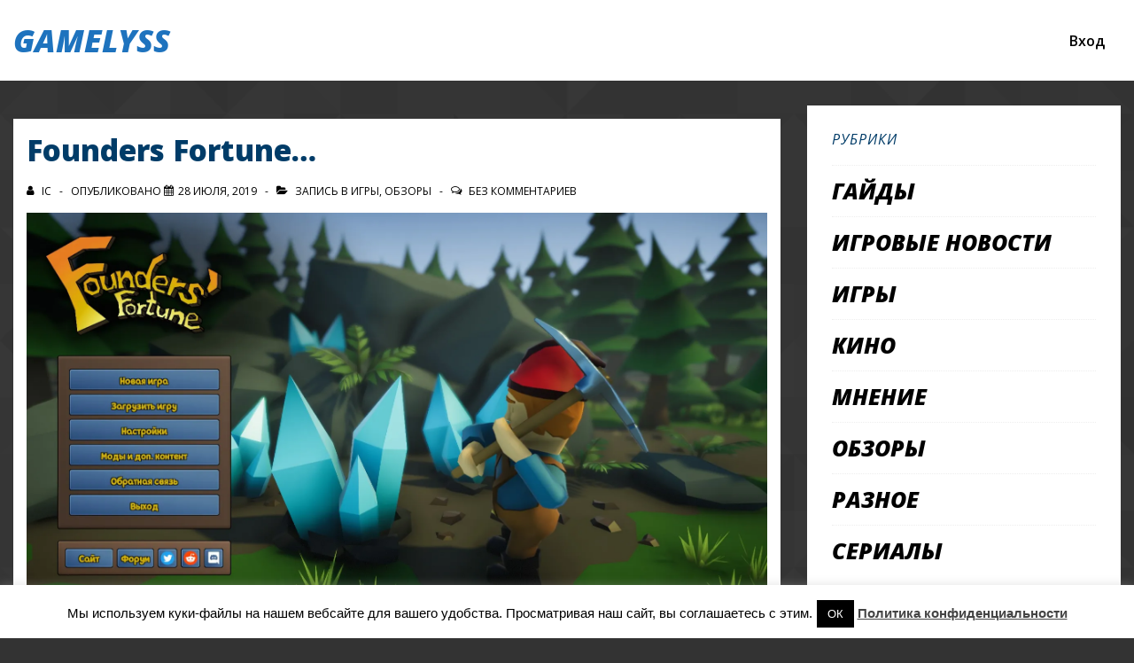

--- FILE ---
content_type: text/html; charset=UTF-8
request_url: https://gamelyss.com/founders-fortune/
body_size: 36054
content:
<!doctype html>
<html class="no-js" lang="ru-RU" > <!--<![endif]-->

	<head>
		<meta charset="UTF-8"/>
		<meta name="viewport" content="width=device-width, initial-scale=1.0">
		<link rel="profile" href="https://gmpg.org/xfn/11"/>
		<link rel="pingback" href="https://gamelyss.com/xmlrpc.php"/>
		<meta name='robots' content='index, follow, max-image-preview:large, max-snippet:-1, max-video-preview:-1' />

	<!-- This site is optimized with the Yoast SEO plugin v19.6 - https://yoast.com/wordpress/plugins/seo/ -->
	<title>Founders Fortune... - GAMELYSS</title>
	<meta name="description" content="…Или суровый и брутальный Sims, который мы заслужили. …Бьорн стоял и смотрел на деяния сломанных рук своих. Он целый час пинал ель ногой, усердно добывая" />
	<link rel="canonical" href="https://gamelyss.com/founders-fortune/" />
	<meta property="og:locale" content="ru_RU" />
	<meta property="og:type" content="article" />
	<meta property="og:title" content="Founders Fortune... - GAMELYSS" />
	<meta property="og:description" content="…Или суровый и брутальный Sims, который мы заслужили. …Бьорн стоял и смотрел на деяния сломанных рук своих. Он целый час пинал ель ногой, усердно добывая" />
	<meta property="og:url" content="https://gamelyss.com/founders-fortune/" />
	<meta property="og:site_name" content="GAMELYSS" />
	<meta property="article:published_time" content="2019-07-28T14:02:08+00:00" />
	<meta property="og:image" content="https://i1.wp.com/gamelyss.com/wp-content/uploads/2019/07/Founders-Fortune-0.jpg?fit=1920%2C1080&ssl=1" />
	<meta property="og:image:width" content="1920" />
	<meta property="og:image:height" content="1080" />
	<meta property="og:image:type" content="image/jpeg" />
	<meta name="author" content="IC" />
	<meta name="twitter:card" content="summary_large_image" />
	<meta name="twitter:creator" content="@gamelyss" />
	<meta name="twitter:site" content="@gamelyss" />
	<meta name="twitter:label1" content="Написано автором" />
	<meta name="twitter:data1" content="IC" />
	<script type="application/ld+json" class="yoast-schema-graph">{"@context":"https://schema.org","@graph":[{"@type":"WebPage","@id":"https://gamelyss.com/founders-fortune/","url":"https://gamelyss.com/founders-fortune/","name":"Founders Fortune... - GAMELYSS","isPartOf":{"@id":"https://gamelyss.com/#website"},"primaryImageOfPage":{"@id":"https://gamelyss.com/founders-fortune/#primaryimage"},"image":{"@id":"https://gamelyss.com/founders-fortune/#primaryimage"},"thumbnailUrl":"https://i0.wp.com/gamelyss.com/wp-content/uploads/2019/07/Founders-Fortune-0.jpg?fit=1920%2C1080&ssl=1","datePublished":"2019-07-28T14:02:08+00:00","dateModified":"2019-07-28T14:02:08+00:00","author":{"@id":"https://gamelyss.com/#/schema/person/266aa1012187f490a7baa9583666963b"},"description":"…Или суровый и брутальный Sims, который мы заслужили. …Бьорн стоял и смотрел на деяния сломанных рук своих. Он целый час пинал ель ногой, усердно добывая","breadcrumb":{"@id":"https://gamelyss.com/founders-fortune/#breadcrumb"},"inLanguage":"ru-RU","potentialAction":[{"@type":"ReadAction","target":["https://gamelyss.com/founders-fortune/"]}]},{"@type":"ImageObject","inLanguage":"ru-RU","@id":"https://gamelyss.com/founders-fortune/#primaryimage","url":"https://i0.wp.com/gamelyss.com/wp-content/uploads/2019/07/Founders-Fortune-0.jpg?fit=1920%2C1080&ssl=1","contentUrl":"https://i0.wp.com/gamelyss.com/wp-content/uploads/2019/07/Founders-Fortune-0.jpg?fit=1920%2C1080&ssl=1","width":1920,"height":1080},{"@type":"BreadcrumbList","@id":"https://gamelyss.com/founders-fortune/#breadcrumb","itemListElement":[{"@type":"ListItem","position":1,"name":"Главная страница","item":"https://gamelyss.com/"},{"@type":"ListItem","position":2,"name":"Founders Fortune&#8230;"}]},{"@type":"WebSite","@id":"https://gamelyss.com/#website","url":"https://gamelyss.com/","name":"GAMELYSS","description":"Ничего лишнего","potentialAction":[{"@type":"SearchAction","target":{"@type":"EntryPoint","urlTemplate":"https://gamelyss.com/?s={search_term_string}"},"query-input":"required name=search_term_string"}],"inLanguage":"ru-RU"},{"@type":"Person","@id":"https://gamelyss.com/#/schema/person/266aa1012187f490a7baa9583666963b","name":"IC","image":{"@type":"ImageObject","inLanguage":"ru-RU","@id":"https://gamelyss.com/#/schema/person/image/","url":"https://secure.gravatar.com/avatar/0b4739f0b6ce275a0cc2ff0ad8b65264?s=96&d=mm&r=g","contentUrl":"https://secure.gravatar.com/avatar/0b4739f0b6ce275a0cc2ff0ad8b65264?s=96&d=mm&r=g","caption":"IC"},"description":"Безумно. Легально. Бесплатно.","sameAs":["https://gamelyss.com"],"url":"https://gamelyss.com/author/icecrusader/"}]}</script>
	<!-- / Yoast SEO plugin. -->


<link rel='dns-prefetch' href='//fonts.googleapis.com' />
<link rel='dns-prefetch' href='//s.w.org' />
<link rel='dns-prefetch' href='//c0.wp.com' />
<link rel='dns-prefetch' href='//i0.wp.com' />
<link rel="alternate" type="application/rss+xml" title="GAMELYSS &raquo; Лента" href="https://gamelyss.com/feed/" />
<link rel="alternate" type="application/rss+xml" title="GAMELYSS &raquo; Лента комментариев" href="https://gamelyss.com/comments/feed/" />
<link rel="alternate" type="application/rss+xml" title="GAMELYSS &raquo; Лента комментариев к &laquo;Founders Fortune&#8230;&raquo;" href="https://gamelyss.com/founders-fortune/feed/" />
		<!-- This site uses the Google Analytics by MonsterInsights plugin v9.0.1 - Using Analytics tracking - https://www.monsterinsights.com/ -->
		<!-- Примечание: MonsterInsights в настоящее время не настроен на этом сайте. Владелец сайта должен пройти аутентификацию в Google Analytics на панели настроек MonsterInsights. -->
					<!-- No tracking code set -->
				<!-- / Google Analytics by MonsterInsights -->
		<script>
window._wpemojiSettings = {"baseUrl":"https:\/\/s.w.org\/images\/core\/emoji\/14.0.0\/72x72\/","ext":".png","svgUrl":"https:\/\/s.w.org\/images\/core\/emoji\/14.0.0\/svg\/","svgExt":".svg","source":{"concatemoji":"https:\/\/gamelyss.com\/wp-includes\/js\/wp-emoji-release.min.js?ver=6.0.11"}};
/*! This file is auto-generated */
!function(e,a,t){var n,r,o,i=a.createElement("canvas"),p=i.getContext&&i.getContext("2d");function s(e,t){var a=String.fromCharCode,e=(p.clearRect(0,0,i.width,i.height),p.fillText(a.apply(this,e),0,0),i.toDataURL());return p.clearRect(0,0,i.width,i.height),p.fillText(a.apply(this,t),0,0),e===i.toDataURL()}function c(e){var t=a.createElement("script");t.src=e,t.defer=t.type="text/javascript",a.getElementsByTagName("head")[0].appendChild(t)}for(o=Array("flag","emoji"),t.supports={everything:!0,everythingExceptFlag:!0},r=0;r<o.length;r++)t.supports[o[r]]=function(e){if(!p||!p.fillText)return!1;switch(p.textBaseline="top",p.font="600 32px Arial",e){case"flag":return s([127987,65039,8205,9895,65039],[127987,65039,8203,9895,65039])?!1:!s([55356,56826,55356,56819],[55356,56826,8203,55356,56819])&&!s([55356,57332,56128,56423,56128,56418,56128,56421,56128,56430,56128,56423,56128,56447],[55356,57332,8203,56128,56423,8203,56128,56418,8203,56128,56421,8203,56128,56430,8203,56128,56423,8203,56128,56447]);case"emoji":return!s([129777,127995,8205,129778,127999],[129777,127995,8203,129778,127999])}return!1}(o[r]),t.supports.everything=t.supports.everything&&t.supports[o[r]],"flag"!==o[r]&&(t.supports.everythingExceptFlag=t.supports.everythingExceptFlag&&t.supports[o[r]]);t.supports.everythingExceptFlag=t.supports.everythingExceptFlag&&!t.supports.flag,t.DOMReady=!1,t.readyCallback=function(){t.DOMReady=!0},t.supports.everything||(n=function(){t.readyCallback()},a.addEventListener?(a.addEventListener("DOMContentLoaded",n,!1),e.addEventListener("load",n,!1)):(e.attachEvent("onload",n),a.attachEvent("onreadystatechange",function(){"complete"===a.readyState&&t.readyCallback()})),(e=t.source||{}).concatemoji?c(e.concatemoji):e.wpemoji&&e.twemoji&&(c(e.twemoji),c(e.wpemoji)))}(window,document,window._wpemojiSettings);
</script>
<style>
img.wp-smiley,
img.emoji {
	display: inline !important;
	border: none !important;
	box-shadow: none !important;
	height: 1em !important;
	width: 1em !important;
	margin: 0 0.07em !important;
	vertical-align: -0.1em !important;
	background: none !important;
	padding: 0 !important;
}
</style>
	<link rel='stylesheet' id='wp-block-library-css'  href='https://c0.wp.com/c/6.0.11/wp-includes/css/dist/block-library/style.min.css' media='all' />
<style id='wp-block-library-inline-css'>
.has-text-align-justify{text-align:justify;}
</style>
<style id='wp-block-library-theme-inline-css'>
.wp-block-audio figcaption{color:#555;font-size:13px;text-align:center}.is-dark-theme .wp-block-audio figcaption{color:hsla(0,0%,100%,.65)}.wp-block-code{border:1px solid #ccc;border-radius:4px;font-family:Menlo,Consolas,monaco,monospace;padding:.8em 1em}.wp-block-embed figcaption{color:#555;font-size:13px;text-align:center}.is-dark-theme .wp-block-embed figcaption{color:hsla(0,0%,100%,.65)}.blocks-gallery-caption{color:#555;font-size:13px;text-align:center}.is-dark-theme .blocks-gallery-caption{color:hsla(0,0%,100%,.65)}.wp-block-image figcaption{color:#555;font-size:13px;text-align:center}.is-dark-theme .wp-block-image figcaption{color:hsla(0,0%,100%,.65)}.wp-block-pullquote{border-top:4px solid;border-bottom:4px solid;margin-bottom:1.75em;color:currentColor}.wp-block-pullquote__citation,.wp-block-pullquote cite,.wp-block-pullquote footer{color:currentColor;text-transform:uppercase;font-size:.8125em;font-style:normal}.wp-block-quote{border-left:.25em solid;margin:0 0 1.75em;padding-left:1em}.wp-block-quote cite,.wp-block-quote footer{color:currentColor;font-size:.8125em;position:relative;font-style:normal}.wp-block-quote.has-text-align-right{border-left:none;border-right:.25em solid;padding-left:0;padding-right:1em}.wp-block-quote.has-text-align-center{border:none;padding-left:0}.wp-block-quote.is-large,.wp-block-quote.is-style-large,.wp-block-quote.is-style-plain{border:none}.wp-block-search .wp-block-search__label{font-weight:700}:where(.wp-block-group.has-background){padding:1.25em 2.375em}.wp-block-separator.has-css-opacity{opacity:.4}.wp-block-separator{border:none;border-bottom:2px solid;margin-left:auto;margin-right:auto}.wp-block-separator.has-alpha-channel-opacity{opacity:1}.wp-block-separator:not(.is-style-wide):not(.is-style-dots){width:100px}.wp-block-separator.has-background:not(.is-style-dots){border-bottom:none;height:1px}.wp-block-separator.has-background:not(.is-style-wide):not(.is-style-dots){height:2px}.wp-block-table thead{border-bottom:3px solid}.wp-block-table tfoot{border-top:3px solid}.wp-block-table td,.wp-block-table th{padding:.5em;border:1px solid;word-break:normal}.wp-block-table figcaption{color:#555;font-size:13px;text-align:center}.is-dark-theme .wp-block-table figcaption{color:hsla(0,0%,100%,.65)}.wp-block-video figcaption{color:#555;font-size:13px;text-align:center}.is-dark-theme .wp-block-video figcaption{color:hsla(0,0%,100%,.65)}.wp-block-template-part.has-background{padding:1.25em 2.375em;margin-top:0;margin-bottom:0}
</style>
<link rel='stylesheet' id='mediaelement-css'  href='https://c0.wp.com/c/6.0.11/wp-includes/js/mediaelement/mediaelementplayer-legacy.min.css' media='all' />
<link rel='stylesheet' id='wp-mediaelement-css'  href='https://c0.wp.com/c/6.0.11/wp-includes/js/mediaelement/wp-mediaelement.min.css' media='all' />
<style id='global-styles-inline-css'>
body{--wp--preset--color--black: #000000;--wp--preset--color--cyan-bluish-gray: #abb8c3;--wp--preset--color--white: #ffffff;--wp--preset--color--pale-pink: #f78da7;--wp--preset--color--vivid-red: #cf2e2e;--wp--preset--color--luminous-vivid-orange: #ff6900;--wp--preset--color--luminous-vivid-amber: #fcb900;--wp--preset--color--light-green-cyan: #7bdcb5;--wp--preset--color--vivid-green-cyan: #00d084;--wp--preset--color--pale-cyan-blue: #8ed1fc;--wp--preset--color--vivid-cyan-blue: #0693e3;--wp--preset--color--vivid-purple: #9b51e0;--wp--preset--color--button-color: #000000;--wp--preset--color--button-hover-color: #10659C;--wp--preset--color--button-hover-text-color: #FFFFFF;--wp--preset--color--button-text-color: #FFFFFF;--wp--preset--color--responsive-container-background-color: #003c68;--wp--preset--color--responsive-main-container-background-color: #ffffff;--wp--preset--gradient--vivid-cyan-blue-to-vivid-purple: linear-gradient(135deg,rgba(6,147,227,1) 0%,rgb(155,81,224) 100%);--wp--preset--gradient--light-green-cyan-to-vivid-green-cyan: linear-gradient(135deg,rgb(122,220,180) 0%,rgb(0,208,130) 100%);--wp--preset--gradient--luminous-vivid-amber-to-luminous-vivid-orange: linear-gradient(135deg,rgba(252,185,0,1) 0%,rgba(255,105,0,1) 100%);--wp--preset--gradient--luminous-vivid-orange-to-vivid-red: linear-gradient(135deg,rgba(255,105,0,1) 0%,rgb(207,46,46) 100%);--wp--preset--gradient--very-light-gray-to-cyan-bluish-gray: linear-gradient(135deg,rgb(238,238,238) 0%,rgb(169,184,195) 100%);--wp--preset--gradient--cool-to-warm-spectrum: linear-gradient(135deg,rgb(74,234,220) 0%,rgb(151,120,209) 20%,rgb(207,42,186) 40%,rgb(238,44,130) 60%,rgb(251,105,98) 80%,rgb(254,248,76) 100%);--wp--preset--gradient--blush-light-purple: linear-gradient(135deg,rgb(255,206,236) 0%,rgb(152,150,240) 100%);--wp--preset--gradient--blush-bordeaux: linear-gradient(135deg,rgb(254,205,165) 0%,rgb(254,45,45) 50%,rgb(107,0,62) 100%);--wp--preset--gradient--luminous-dusk: linear-gradient(135deg,rgb(255,203,112) 0%,rgb(199,81,192) 50%,rgb(65,88,208) 100%);--wp--preset--gradient--pale-ocean: linear-gradient(135deg,rgb(255,245,203) 0%,rgb(182,227,212) 50%,rgb(51,167,181) 100%);--wp--preset--gradient--electric-grass: linear-gradient(135deg,rgb(202,248,128) 0%,rgb(113,206,126) 100%);--wp--preset--gradient--midnight: linear-gradient(135deg,rgb(2,3,129) 0%,rgb(40,116,252) 100%);--wp--preset--duotone--dark-grayscale: url('#wp-duotone-dark-grayscale');--wp--preset--duotone--grayscale: url('#wp-duotone-grayscale');--wp--preset--duotone--purple-yellow: url('#wp-duotone-purple-yellow');--wp--preset--duotone--blue-red: url('#wp-duotone-blue-red');--wp--preset--duotone--midnight: url('#wp-duotone-midnight');--wp--preset--duotone--magenta-yellow: url('#wp-duotone-magenta-yellow');--wp--preset--duotone--purple-green: url('#wp-duotone-purple-green');--wp--preset--duotone--blue-orange: url('#wp-duotone-blue-orange');--wp--preset--font-size--small: 13px;--wp--preset--font-size--medium: 20px;--wp--preset--font-size--large: 26px;--wp--preset--font-size--x-large: 42px;--wp--preset--font-size--normal: 16px;--wp--preset--font-size--larger: 33px;}.has-black-color{color: var(--wp--preset--color--black) !important;}.has-cyan-bluish-gray-color{color: var(--wp--preset--color--cyan-bluish-gray) !important;}.has-white-color{color: var(--wp--preset--color--white) !important;}.has-pale-pink-color{color: var(--wp--preset--color--pale-pink) !important;}.has-vivid-red-color{color: var(--wp--preset--color--vivid-red) !important;}.has-luminous-vivid-orange-color{color: var(--wp--preset--color--luminous-vivid-orange) !important;}.has-luminous-vivid-amber-color{color: var(--wp--preset--color--luminous-vivid-amber) !important;}.has-light-green-cyan-color{color: var(--wp--preset--color--light-green-cyan) !important;}.has-vivid-green-cyan-color{color: var(--wp--preset--color--vivid-green-cyan) !important;}.has-pale-cyan-blue-color{color: var(--wp--preset--color--pale-cyan-blue) !important;}.has-vivid-cyan-blue-color{color: var(--wp--preset--color--vivid-cyan-blue) !important;}.has-vivid-purple-color{color: var(--wp--preset--color--vivid-purple) !important;}.has-black-background-color{background-color: var(--wp--preset--color--black) !important;}.has-cyan-bluish-gray-background-color{background-color: var(--wp--preset--color--cyan-bluish-gray) !important;}.has-white-background-color{background-color: var(--wp--preset--color--white) !important;}.has-pale-pink-background-color{background-color: var(--wp--preset--color--pale-pink) !important;}.has-vivid-red-background-color{background-color: var(--wp--preset--color--vivid-red) !important;}.has-luminous-vivid-orange-background-color{background-color: var(--wp--preset--color--luminous-vivid-orange) !important;}.has-luminous-vivid-amber-background-color{background-color: var(--wp--preset--color--luminous-vivid-amber) !important;}.has-light-green-cyan-background-color{background-color: var(--wp--preset--color--light-green-cyan) !important;}.has-vivid-green-cyan-background-color{background-color: var(--wp--preset--color--vivid-green-cyan) !important;}.has-pale-cyan-blue-background-color{background-color: var(--wp--preset--color--pale-cyan-blue) !important;}.has-vivid-cyan-blue-background-color{background-color: var(--wp--preset--color--vivid-cyan-blue) !important;}.has-vivid-purple-background-color{background-color: var(--wp--preset--color--vivid-purple) !important;}.has-black-border-color{border-color: var(--wp--preset--color--black) !important;}.has-cyan-bluish-gray-border-color{border-color: var(--wp--preset--color--cyan-bluish-gray) !important;}.has-white-border-color{border-color: var(--wp--preset--color--white) !important;}.has-pale-pink-border-color{border-color: var(--wp--preset--color--pale-pink) !important;}.has-vivid-red-border-color{border-color: var(--wp--preset--color--vivid-red) !important;}.has-luminous-vivid-orange-border-color{border-color: var(--wp--preset--color--luminous-vivid-orange) !important;}.has-luminous-vivid-amber-border-color{border-color: var(--wp--preset--color--luminous-vivid-amber) !important;}.has-light-green-cyan-border-color{border-color: var(--wp--preset--color--light-green-cyan) !important;}.has-vivid-green-cyan-border-color{border-color: var(--wp--preset--color--vivid-green-cyan) !important;}.has-pale-cyan-blue-border-color{border-color: var(--wp--preset--color--pale-cyan-blue) !important;}.has-vivid-cyan-blue-border-color{border-color: var(--wp--preset--color--vivid-cyan-blue) !important;}.has-vivid-purple-border-color{border-color: var(--wp--preset--color--vivid-purple) !important;}.has-vivid-cyan-blue-to-vivid-purple-gradient-background{background: var(--wp--preset--gradient--vivid-cyan-blue-to-vivid-purple) !important;}.has-light-green-cyan-to-vivid-green-cyan-gradient-background{background: var(--wp--preset--gradient--light-green-cyan-to-vivid-green-cyan) !important;}.has-luminous-vivid-amber-to-luminous-vivid-orange-gradient-background{background: var(--wp--preset--gradient--luminous-vivid-amber-to-luminous-vivid-orange) !important;}.has-luminous-vivid-orange-to-vivid-red-gradient-background{background: var(--wp--preset--gradient--luminous-vivid-orange-to-vivid-red) !important;}.has-very-light-gray-to-cyan-bluish-gray-gradient-background{background: var(--wp--preset--gradient--very-light-gray-to-cyan-bluish-gray) !important;}.has-cool-to-warm-spectrum-gradient-background{background: var(--wp--preset--gradient--cool-to-warm-spectrum) !important;}.has-blush-light-purple-gradient-background{background: var(--wp--preset--gradient--blush-light-purple) !important;}.has-blush-bordeaux-gradient-background{background: var(--wp--preset--gradient--blush-bordeaux) !important;}.has-luminous-dusk-gradient-background{background: var(--wp--preset--gradient--luminous-dusk) !important;}.has-pale-ocean-gradient-background{background: var(--wp--preset--gradient--pale-ocean) !important;}.has-electric-grass-gradient-background{background: var(--wp--preset--gradient--electric-grass) !important;}.has-midnight-gradient-background{background: var(--wp--preset--gradient--midnight) !important;}.has-small-font-size{font-size: var(--wp--preset--font-size--small) !important;}.has-medium-font-size{font-size: var(--wp--preset--font-size--medium) !important;}.has-large-font-size{font-size: var(--wp--preset--font-size--large) !important;}.has-x-large-font-size{font-size: var(--wp--preset--font-size--x-large) !important;}
</style>
<link rel='stylesheet' id='anycomment-styles-css'  href='https://gamelyss.com/wp-content/plugins/anycomment/static/css/main.min.css?ver=9b87b6e21a74caabf02f75b28bb0fb66' media='all' />
<link rel='stylesheet' id='anycomment-google-font-css'  href='https://fonts.googleapis.com/css?family=Noto+Sans%3A400%2C700&#038;subset=cyrillic&#038;display=swap&#038;ver=6.0.11' media='all' />
<link rel='stylesheet' id='cookie-law-info-css'  href='https://gamelyss.com/wp-content/plugins/cookie-law-info/legacy/public/css/cookie-law-info-public.css?ver=3.2.6' media='all' />
<link rel='stylesheet' id='cookie-law-info-gdpr-css'  href='https://gamelyss.com/wp-content/plugins/cookie-law-info/legacy/public/css/cookie-law-info-gdpr.css?ver=3.2.6' media='all' />
<link rel='stylesheet' id='responsive-style-css'  href='https://gamelyss.com/wp-content/themes/responsive/core/css/style.min.css?ver=5.1.0' media='all' />
<style id='responsive-style-inline-css'>
:root .has-button-color-color { color: #000000; }:root .has-button-color-background-color { background-color: #000000; }:root .has-button-hover-color-color { color: #10659C; }:root .has-button-hover-color-background-color { background-color: #10659C; }:root .has-button-hover-text-color-color { color: #FFFFFF; }:root .has-button-hover-text-color-background-color { background-color: #FFFFFF; }:root .has-button-text-color-color { color: #FFFFFF; }:root .has-button-text-color-background-color { background-color: #FFFFFF; }:root .has-responsive-container-background-color-color { color: #003c68; }:root .has-responsive-container-background-color-background-color { background-color: #003c68; }:root .has-responsive-main-container-background-color-color { color: #ffffff; }:root .has-responsive-main-container-background-color-background-color { background-color: #ffffff; }
 .container, [class*='__inner-container'], .site-header-full-width-main-navigation.site-mobile-header-layout-vertical:not(.responsive-site-full-width) .main-navigation-wrapper{max-width:1140px}.page.front-page.responsive-site-style-content-boxed .custom-home-widget-section.home-widgets, .blog.front-page.responsive-site-style-content-boxed .custom-home-widget-section.home-widgets, .responsive-site-style-content-boxed .custom-home-about-section, .responsive-site-style-content-boxed .custom-home-feature-section, .responsive-site-style-content-boxed .custom-home-team-section, .responsive-site-style-content-boxed .custom-home-testimonial-section, .responsive-site-style-content-boxed .custom-home-contact-section, .responsive-site-style-content-boxed .custom-home-widget-section, .responsive-site-style-content-boxed .custom-home-featured-area, .responsive-site-style-content-boxed .site-content-header, .responsive-site-style-content-boxed .content-area-wrapper, .responsive-site-style-content-boxed .site-content .hentry, .responsive-site-style-content-boxed .give-wrap .give_forms, .responsive-site-style-content-boxed .navigation, .responsive-site-style-content-boxed .responsive-single-related-posts-container, .responsive-site-style-content-boxed .comments-area, .responsive-site-style-content-boxed .comment-respond, .responsive-site-style-boxed .custom-home-about-section, .responsive-site-style-boxed .custom-home-feature-section, .responsive-site-style-boxed .custom-home-team-section, .responsive-site-style-boxed .custom-home-testimonial-section, .responsive-site-style-boxed .custom-home-contact-section, .responsive-site-style-boxed .custom-home-widget-section, .responsive-site-style-boxed .custom-home-featured-area, .responsive-site-style-boxed .site-content-header, .responsive-site-style-boxed .site-content .hentry, .responsive-site-style-boxed .give-wrap .give_forms, .responsive-site-style-boxed .navigation, .responsive-site-style-boxed .responsive-single-related-posts-container, .responsive-site-style-boxed .comments-area, .responsive-site-style-boxed .comment-respond, .responsive-site-style-boxed .comment-respond, .responsive-site-style-boxed aside#secondary .widget-wrapper, .responsive-site-style-boxed .site-content article.product{background-color:#ffffff;border-radius:px px px px}address, blockquote, pre, code, kbd, tt, var{background-color:#c0c9d0}p, .entry-content p{margin-bottom:em}.responsive-site-style-content-boxed .hentry, .responsive-site-style-content-boxed .give-wrap .give_forms, .responsive-site-style-content-boxed .navigation, .responsive-site-style-content-boxed .responsive-single-related-posts-container, .responsive-site-style-content-boxed .comments-area, .responsive-site-style-content-boxed .comment-respond, .responsive-site-style-boxed .give-wrap .give_forms, .responsive-site-style-boxed .hentry, .responsive-site-style-boxed .navigation, .responsive-site-style-boxed .responsive-single-related-posts-container, .responsive-site-style-boxed .comments-area, .responsive-site-style-boxed .comment-respond, .page.front-page.responsive-site-style-flat .widget-wrapper, .blog.front-page.responsive-site-style-flat .widget-wrapper, .responsive-site-style-boxed .widget-wrapper, .responsive-site-style-boxed .site-content article.product{padding:30px}@media screen and ( max-width:992px ){.responsive-site-style-content-boxed .hentry, .responsive-site-style-content-boxed .give-wrap .give_forms, .responsive-site-style-content-boxed .navigation, .responsive-site-style-content-boxed .responsive-single-related-posts-container, .responsive-site-style-content-boxed .comments-area, .responsive-site-style-content-boxed .comment-respond, .responsive-site-style-boxed .hentry, .responsive-site-style-boxed .give-wrap .give_forms, .responsive-site-style-boxed .navigation, .responsive-site-style-boxed .responsive-single-related-posts-container, .responsive-site-style-boxed .comments-area, .responsive-site-style-boxed .comment-respond, .page.front-page.responsive-site-style-flat .widget-wrapper, .blog.front-page.responsive-site-style-flat .widget-wrapper, .responsive-site-style-boxed .widget-wrapper, .responsive-site-style-boxed .site-content article.product, .page-template-gutenberg-fullwidth.responsive-site-style-content-boxed .hentry .post-entry > div:not(.wp-block-cover):not(.wp-block-coblocks-map), .page-template-gutenberg-fullwidth.responsive-site-style-boxed .hentry .post-entry > div:not(.wp-block-cover):not(.wp-block-coblocks-map){padding:30px}}@media screen and ( max-width:576px ){.responsive-site-style-content-boxed .give-wrap .give_forms, .responsive-site-style-content-boxed .hentry, .responsive-site-style-content-boxed .navigation, .responsive-site-style-content-boxed .responsive-single-related-posts-container, .responsive-site-style-content-boxed .comments-area, .responsive-site-style-content-boxed .comment-respond, .responsive-site-style-boxed .hentry, .responsive-site-style-boxed .give-wrap .give_forms, .responsive-site-style-boxed .navigation, .responsive-site-style-boxed .responsive-single-related-posts-container, .responsive-site-style-boxed .comments-area, .responsive-site-style-boxed .comment-respond, .page.front-page.responsive-site-style-flat .widget-wrapper, .blog.front-page.responsive-site-style-flat .widget-wrapper, .responsive-site-style-boxed .widget-wrapper, .responsive-site-style-boxed .site-content article.product, .page-template-gutenberg-fullwidth.responsive-site-style-content-boxed .hentry .post-entry > div:not(.wp-block-cover):not(.wp-block-coblocks-map), .page-template-gutenberg-fullwidth.responsive-site-style-boxed .hentry .post-entry > div:not(.wp-block-cover):not(.wp-block-coblocks-map){padding:30px}}@media screen and ( min-width:992px ){.page aside.widget-area:not(.home-widgets)#secondary{width:30%}.page:not(.page-template-gutenberg-fullwidth):not(.page-template-full-width-page):not(.woocommerce-cart):not(.woocommerce-checkout):not(.front-page) #primary.content-area{width:70%}}@media screen and ( min-width:992px ){.archive:not(.post-type-archive-product) aside.widget-area#secondary, .blog:not(.custom-home-page-active) aside.widget-area#secondary{width:30%}.archive:not(.post-type-archive-product):not(.post-type-archive-course) #primary.content-area, .blog:not(.custom-home-page-active) #primary.content-area{width:70%}}@media screen and ( min-width:992px ){.single:not(.single-product) aside.widget-area#secondary{width:30%}.single:not(.single-product) #primary.content-area{width:70%}}.has-body-font-family{font-family:Open Sans}.has-h1-font-family{font-family:Open Sans}.has-h2-font-family{font-family:Open Sans}.has-h3-font-family{font-family:Open Sans}.has-h4-font-family{font-family:Open Sans}.has-h5-font-family{font-family:Open Sans}.has-h6-font-family{font-family:Open Sans}body{color:#003c68}.post-data *, .hentry .post-data a, .hentry .post-data, .post-meta *, .hentry .post-meta a{color:#000000}a{color:#000000}.entry-content .woocommerce a.remove:hover{color:#000000 !important;border-color:#000000}a:hover{color:#ff386d}label{color:#333333}.responsive-block-editor-addons-button__wrapper > .not-inherited-from-theme, .responsive-block-editor-addons-button__wrapper > .inherited-from-theme{color:#ffffff}.responsive-block-editor-addons-button__wrapper:hover > .not-inherited-from-theme, .responsive-block-editor-addons-button__wrapper:hover > .inherited-from-theme{color:#ffffff}.page.front-page .button, .blog.front-page .button, .read-more-button .hentry .read-more .more-link, input[type=button], input[type=submit], button, .button, .wp-block-button__link, body div.wpforms-container-full .wpforms-form input[type=submit], body div.wpforms-container-full .wpforms-form button[type=submit], body div.wpforms-container-full .wpforms-form .wpforms-page-button, .main-navigation .menu .res-button-menu .res-custom-button{background-color:#000000;border:1px solid #10659C;border-radius:0px;color:#ffffff;padding:10px}@media screen and ( max-width:992px ){.page.front-page .button, .blog.front-page .button, .read-more-button .hentry .read-more .more-link, input[type=button], .wp-block-button__link, input[type=submit], button, .button, body div.wpforms-container-full .wpforms-form input[type=submit], body div.wpforms-container-full .wpforms-form button[type=submit], body div.wpforms-container-full .wpforms-form .wpforms-page-button, .main-navigation .menu .res-button-menu .res-custom-button{padding:10px;border-radius:0px}}@media screen and ( max-width:576px ){.page.front-page .button, .blog.front-page .button, .read-more-button .hentry .read-more .more-link, input[type=button], .wp-block-button__link, input[type=submit], button, .button, body div.wpforms-container-full .wpforms-form input[type=submit], body div.wpforms-container-full .wpforms-form button[type=submit], body div.wpforms-container-full .wpforms-form .wpforms-page-button, .main-navigation .menu .res-button-menu .res-custom-button{padding:10px;border-radius:0px}}.page.front-page .button:focus, .blog.front-page .button:focus, .page.front-page .button:hover, .blog.front-page .button:hover, .wp-block-button__link.has-text-color.has-background:focus, .wp-block-button__link.has-text-color.has-background:hover, .wp-block-button__link.has-text-color:focus, .wp-block-button__link.has-text-color:hover, .wp-block-button__link.has-background:hover, .wp-block-button__link.has-background:focus, .main-navigation .menu .res-button-menu .res-custom-button:hover{color:#ffffff !important;background-color:#10659C !important}.wp-block-button__link:focus, .wp-block-button__link:hover, .read-more-button .hentry .read-more .more-link:hover, .read-more-button .hentry .read-more .more-link:focus, input[type=button]:hover, input[type=submit]:hover, input[type=button]:focus, input[type=submit]:focus, button:hover, button:focus, .button:hover, .button:focus, body div.wpforms-container-full .wpforms-form input[type=submit]:hover, body div.wpforms-container-full .wpforms-form input[type=submit]:focus, body div.wpforms-container-full .wpforms-form input[type=submit]:active, body div.wpforms-container-full .wpforms-form button[type=submit]:hover, body div.wpforms-container-full .wpforms-form button[type=submit]:focus, body div.wpforms-container-full .wpforms-form button[type=submit]:active, body div.wpforms-container-full .wpforms-form .wpforms-page-button:hover, body div.wpforms-container-full .wpforms-form .wpforms-page-button:active, body div.wpforms-container-full .wpforms-form .wpforms-page-button:focus, .main-navigation .menu .res-button-menu .res-custom-button:hover{color:#ffffff;border:0pxpx solid #0066CC;background-color:#10659C}select, textarea, input[type=tel], input[type=email], input[type=number], input[type=search], input[type=text], input[type=date], input[type=datetime], input[type=datetime-local], input[type=month], input[type=password], input[type=range], input[type=time], input[type=url], input[type=week], body div.wpforms-container-full .wpforms-form input[type=date], body div.wpforms-container-full .wpforms-form input[type=datetime], body div.wpforms-container-full .wpforms-form input[type=datetime-local], body div.wpforms-container-full .wpforms-form input[type=email], body div.wpforms-container-full .wpforms-form input[type=month], body div.wpforms-container-full .wpforms-form input[type=number], body div.wpforms-container-full .wpforms-form input[type=password], body div.wpforms-container-full .wpforms-form input[type=range], body div.wpforms-container-full .wpforms-form input[type=search], body div.wpforms-container-full .wpforms-form input[type=tel], body div.wpforms-container-full .wpforms-form input[type=text], body div.wpforms-container-full .wpforms-form input[type=time], body div.wpforms-container-full .wpforms-form input[type=url], body div.wpforms-container-full .wpforms-form input[type=week], body div.wpforms-container-full .wpforms-form select, body div.wpforms-container-full .wpforms-form textarea{color:#333333;border-width:1px;border-style:solid;border-color:#cccccc;background-color:#ffffff;// border:1px solid #cccccc;border-radius:0px;line-height:1.75;padding:3px;height:auto}.entry-content div.wpforms-container-full .wpforms-form select, body div.wpforms-container-full .wpforms-form select, select{background-image:linear-gradient(45deg, transparent 50%, #333333 50%), linear-gradient(135deg, #333333 50%, transparent 50%);background-position:calc(100% - 20px) calc(50% + 2px), calc(100% - 15px) calc(50% + 2px), calc(100% - .5em) .5em;background-size:5px 5px, 5px 5px, 1.5em 1.5em;background-repeat:no-repeat;-webkit-appearance:none;-moz-appearance:none}body div.wpforms-container-full .wpforms-form .wpforms-field input.wpforms-error, body div.wpforms-container-full .wpforms-form .wpforms-field input.user-invalid, body div.wpforms-container-full .wpforms-form .wpforms-field textarea.wpforms-error, body div.wpforms-container-full .wpforms-form .wpforms-field textarea.user-invalid, body div.wpforms-container-full .wpforms-form .wpforms-field select.wpforms-error, body div.wpforms-container-full .wpforms-form .wpforms-field select.user-invalid{border-width:1px}@media screen and ( max-width:992px ){select, textarea, input[type=tel], input[type=email], input[type=number], input[type=search], input[type=text], input[type=date], input[type=datetime], input[type=datetime-local], input[type=month], input[type=password], input[type=range], input[type=time], input[type=url], input[type=week], body div.wpforms-container-full .wpforms-form input[type=date], body div.wpforms-container-full .wpforms-form input[type=datetime], body div.wpforms-container-full .wpforms-form input[type=datetime-local], body div.wpforms-container-full .wpforms-form input[type=email], body div.wpforms-container-full .wpforms-form input[type=month], body div.wpforms-container-full .wpforms-form input[type=number], body div.wpforms-container-full .wpforms-form input[type=password], body div.wpforms-container-full .wpforms-form input[type=range], body div.wpforms-container-full .wpforms-form input[type=search], body div.wpforms-container-full .wpforms-form input[type=tel], body div.wpforms-container-full .wpforms-form input[type=text], body div.wpforms-container-full .wpforms-form input[type=time], body div.wpforms-container-full .wpforms-form input[type=url], body div.wpforms-container-full .wpforms-form input[type=week], body div.wpforms-container-full .wpforms-form select, body div.wpforms-container-full .wpforms-form textarea{padding:3px}}@media screen and ( max-width:576px ){select, textarea, input[type=tel], input[type=email], input[type=number], input[type=search], input[type=text], input[type=date], input[type=datetime], input[type=datetime-local], input[type=month], input[type=password], input[type=range], input[type=time], input[type=url], input[type=week], body div.wpforms-container-full .wpforms-form input[type=date], body div.wpforms-container-full .wpforms-form input[type=datetime], body div.wpforms-container-full .wpforms-form input[type=datetime-local], body div.wpforms-container-full .wpforms-form input[type=email], body div.wpforms-container-full .wpforms-form input[type=month], body div.wpforms-container-full .wpforms-form input[type=number], body div.wpforms-container-full .wpforms-form input[type=password], body div.wpforms-container-full .wpforms-form input[type=range], body div.wpforms-container-full .wpforms-form input[type=search], body div.wpforms-container-full .wpforms-form input[type=tel], body div.wpforms-container-full .wpforms-form input[type=text], body div.wpforms-container-full .wpforms-form input[type=time], body div.wpforms-container-full .wpforms-form input[type=url], body div.wpforms-container-full .wpforms-form input[type=week], body div.wpforms-container-full .wpforms-form select, body div.wpforms-container-full .wpforms-form textarea{padding:3px}}h1{color:#003c68}h2{color:#003c68}h3{color:#003c68}h4{color:#003c68}h5{color:#003c68}h6{color:#003c68}body.custom-background.responsive-site-contained, body.custom-background.responsive-site-full-width{background-position:left top}body.custom-background.responsive-site-contained, body.custom-background.responsive-site-full-width{background-attachment:fixed}body.custom-background.responsive-site-contained, body.custom-background.responsive-site-full-width{background-repeat:repeat}body.custom-background.responsive-site-contained, body.custom-background.responsive-site-full-width{background-size:cover}.widget-area h1, .widget-area h2, .widget-area h3, .widget-area h4, .widget-area h5, .widget-area h6{color:#003c68}.responsive-site-style-boxed aside#secondary .widget-wrapper{background-color:#ffffff}.widget-area{color:#003c68}.widget-area .widget-wrapper a{color:#000000}.widget-area .widget-wrapper a:hover{color:#b2113c}body:not(.res-transparent-header) .site-header{padding-top:0px;padding-bottom:0px}@media screen and (max-width:767px){body.site-header-layout-vertical.site-mobile-header-layout-horizontal:not(.res-transparent-header) .site-header .main-navigation{border-top:0}}body.res-transparent-header .site-header{padding-top:0px;padding-bottom:0px}@media screen and (max-width:767px){body.site-header-layout-vertical.site-mobile-header-layout-horizontal.res-transparent-header .site-header .main-navigation{border-top:0}}@media (min-width:767px){.main-navigation .menu-toggle{display:none}.site-branding{width:auto}.main-navigation .menu{display:block}.main-navigation .menu > li{border-bottom:none;float:left;margin-left:2px}.main-navigation .children, .main-navigation .sub-menu{background-color:#ffffff;box-shadow:0 0px 2px #cccccc;left:-9999em;margin-left:0;top:100%;position:absolute;width:240px;z-index:9999}.main-navigation .children > li.focus > .children, .main-navigation .children > li.focus > .sub-menu, .main-navigation .children > li:hover > .children, .main-navigation .children > li:hover > .sub-menu, .main-navigation .sub-menu > li.focus > .children, .main-navigation .sub-menu > li.focus > .sub-menu, .main-navigation .sub-menu > li:hover > .children, .main-navigation .sub-menu > li:hover > .sub-menu{left:100%;top:0}.main-navigation .children > li:first-child, .main-navigation .sub-menu > li:first-child{border-top:none}.main-navigation .children a, .main-navigation .sub-menu a{padding:15px 15px}.site-header-layout-horizontal.site-header-main-navigation-site-branding .main-navigation .menu > li{margin-left:0;margin-right:2px}.site-header-layout-vertical .site-header .row{flex-direction:column}.site-header-layout-vertical .main-navigation .menu > li{margin-left:0;margin-right:2px}.site-header-layout-vertical.site-header-alignment-center .main-navigation .menu{display:table;margin-left:auto;margin-right:auto;width:auto}.site-header-layout-vertical.site-header-alignment-center .main-navigation .menu > li{margin-left:1px;margin-right:1px}.site-header-layout-vertical.site-header-alignment-right .main-navigation .menu{display:table;margin-right:0;margin-left:auto}.site-header-layout-vertical.site-header-alignment-right .main-navigation .menu > li{margin-left:1px;margin-right:0}.site-header-layout-vertical.site-header-full-width-main-navigation .main-navigation{margin-left:calc( 50% - 50vw );margin-right:calc( 50% - 50vw );max-width:100vw;width:100vw}.site-header-layout-horizontal .site-header .row{flex-wrap:nowrap}.site-header-layout-vertical.site-header-alignment-center .site-branding{text-align:center}.site-header-layout-vertical.site-header-alignment-center .main-navigation .menu-toggle{text-align:center;margin:auto}.site-header-layout-vertical.site-header-alignment-right .site-branding{text-align:right}.site-header-layout-vertical.site-header-alignment-right .main-navigation .menu-toggle{text-align:right;float:right}.site-header-layout-horizontal.header-widget-position-with_logo .site-branding{padding-right:75px}.site-header-layout-vertical.site-header-alignment-center .site-branding{text-align:center}.site-header-layout-vertical.site-header-alignment-center .main-navigation .menu-toggle{text-align:center;margin:auto}.site-header-layout-vertical.site-header-alignment-center .main-navigation .menu > li{margin-left:1px;margin-right:1px}.site-header-layout-vertical.site-header-alignment-right .site-branding{text-align:right}.site-header-layout-vertical.site-header-alignment-right .main-navigation .menu-toggle{text-align:right;float:right}.site-header-layout-vertical.site-header-alignment-right .main-navigation .menu > li{margin-left:1px;margin-right:1px}.site-header-layout-vertical.site-header-site-branding-main-navigation.site-header-full-width-main-navigation .main-navigation{border-top:1px solid #eaeaea}.site-header-layout-vertical.site-header-site-branding-main-navigation.site-header-full-width-main-navigation .main-navigation div{border-bottom:0}.site-header-layout-vertical.site-header-main-navigation-site-branding.site-header-full-width-main-navigation .main-navigation{border-bottom:1px solid #eaeaea;border-top:0}.site-header-layout-vertical.site-header-main-navigation-site-branding.site-header-full-width-main-navigation .main-navigation div{border-bottom:0}.children .res-iconify.no-menu{transform:rotate( -139deg );right:0.5rem}.main-navigation .menu .sub-menu .res-iconify svg{transform:translate(0,-50%) rotate(270deg)}}@media screen and ( max-width:767px ){.main-navigation .menu-toggle{display:flex;justif-content:center;align-items:center}.site-mobile-header-layout-horizontal.site-header-main-navigation-site-branding .main-navigation .menu-toggle{bottom:28px}.site-mobile-header-layout-horizontal.site-header-site-branding-main-navigation .main-navigation .menu-toggle{top:28px;margin:-14px;margin-right:2px}.site-mobile-header-layout-horizontal.header-widget-position-with_logo .site-branding{padding-right:75px}.site-mobile-header-layout-vertical.site-mobile-header-alignment-center .site-branding{text-align:center}.site-mobile-header-layout-vertical.site-mobile-header-alignment-center .main-navigation .menu-toggle{text-align:center;margin:auto}.site-mobile-header-layout-vertical.site-mobile-header-alignment-center .main-navigation .menu > li{margin-left:1px;margin-right:1px}.site-mobile-header-layout-vertical.site-mobile-header-alignment-right .site-branding{text-align:right}.site-mobile-header-layout-vertical.site-mobile-header-alignment-right .main-navigation .menu-toggle{text-align:right;float:right}.site-mobile-header-layout-vertical.site-mobile-header-alignment-right .main-navigation .menu > li{margin-left:1px;margin-right:1px}.site-mobile-header-layout-vertical.site-header-site-branding-main-navigation.site-header-full-width-main-navigation .main-navigation{border-top:1px solid #eaeaea}.site-mobile-header-layout-vertical.site-header-site-branding-main-navigation.site-header-full-width-main-navigation .main-navigation div{border-bottom:0}.site-mobile-header-layout-vertical.site-header-main-navigation-site-branding.site-header-full-width-main-navigation .main-navigation{border-bottom:1px solid #eaeaea;border-top:0}.site-mobile-header-layout-vertical.site-header-main-navigation-site-branding.site-header-full-width-main-navigation .main-navigation div{border-bottom:0}.main-navigation .children, .main-navigation .sub-menu{display:none}.res-iconify{top:5.3px;display:block;position:absolute}.main-navigation .res-iconify.no-menu{top:16.3px}}@media screen and ( max-width:576px ){.site-mobile-header-layout-horizontal.site-header-main-navigation-site-branding .main-navigation .menu-toggle{bottom:28px}.site-mobile-header-layout-horizontal.site-header-site-branding-main-navigation .main-navigation .menu-toggle{top:28px}.site-mobile-header-layout-horizontal.header-widget-position-with_logo .site-branding{padding-right:15px}}.site-title a{color:#1e73be}.site-title a:hover{color:#820224}.site-description{color:#0a0a0a}.site-header{border-bottom-color:#eaeaea;background-color:#ffffff}.header-full-width.site-header-layout-vertical .main-navigation, .site-header-layout-vertical.site-header-full-width-main-navigation .main-navigation, .responsive-site-full-width.site-header-layout-vertical .main-navigation, .site-header-layout-vertical .main-navigation div, .site-header-layout-vertical.site-header-site-branding-main-navigation.last-item-spread-away .main-navigation .menu{background-color:#000000}.header-full-width.site-header-layout-vertical .main-navigation.toggled, .site-header-layout-vertical.site-header-full-width-main-navigation .main-navigation.toggled, .responsive-site-full-width.site-header-layout-vertical .main-navigation.toggled, .site-header-layout-vertical .main-navigation.toggled div, .main-navigation.toggled{background-color:#000000}@media ( max-width:767px ){.site-mobile-header-layout-vertical .main-navigation{background-color:#000000}.site-mobile-header-layout-vertical .main-navigation.toggled{background-color:#000000}.site-mobile-header-layout-vertical.site-header-site-branding-main-navigation:not(.site-header-full-width-main-navigation) .main-navigation{border-top:1px solid #eaeaea}.site-mobile-header-layout-vertical.site-header-main-navigation-site-branding:not(.site-header-full-width-main-navigation) .main-navigation{border-bottom:1px solid #eaeaea}}@media ( min-width:767px ){.header-full-width.site-header-layout-vertical.site-header-site-branding-main-navigation .main-navigation, .responsive-site-full-width.site-header-layout-vertical.site-header-site-branding-main-navigation .main-navigation, .site-header-layout-vertical.site-header-site-branding-main-navigation:not(.site-header-full-width-main-navigation):not(.responsive-site-full-width):not(.header-full-width) .main-navigation > div{border-top:1px solid #eaeaea}.header-full-width.site-header-layout-vertical.site-header-main-navigation-site-branding .main-navigation, .responsive-site-full-width.site-header-layout-vertical.site-header-main-navigation-site-branding .main-navigation, .site-header-layout-vertical.site-header-main-navigation-site-branding:not(.site-header-full-width-main-navigation):not(.responsive-site-full-width):not(.header-full-width) .main-navigation > div{border-bottom:1px solid #eaeaea}}.site-header-layout-vertical.site-header-full-width-main-navigation.site-header-site-branding-main-navigation .main-navigation{border-top:1px solid #eaeaea}.site-header-layout-vertical.site-header-full-width-main-navigation.site-header-main-navigation-site-branding .main-navigation{border-bottom:1px solid #eaeaea}.main-navigation .menu > li > a{color:#000000}.responsive-llms-dash-wrap .llms-sd-item .llms-sd-link{color:#000000}.responsive-llms-dash-wrap .llms-sd-item .llms-sd-link:hover{color:#ff386d}.llms-student-dashboard .responsive-llms-dash-nav-left .llms-sd-item.current a{border-right:5px solid #10659C}.llms-student-dashboard .responsive-llms-dash-nav-left .llms-sd-item a:hover{border-right:5px solid #0066CC}.llms-student-dashboard .responsive-llms-dash-nav-right .llms-sd-item.current a{border-left:5px solid #10659C}.llms-student-dashboard .responsive-llms-dash-nav-right .llms-sd-item a:hover{border-left:5px solid #0066CC}.llms-student-dashboard .responsive-llms-dash-nav-right nav.llms-sd-nav{border-left:1px solid #10659C}.llms-student-dashboard .responsive-llms-dash-nav-left nav.llms-sd-nav{border-right:1px solid #10659C}.main-navigation .res-iconify svg{stroke:#000000}.main-navigation .menu > li.current_page_item > a, .main-navigation .menu > li.current-menu-item > a{color:#770202;background-color:#ffffff}.main-navigation .menu > li.current-menu-item > .res-iconify{color:#770202}.main-navigation .menu > li.current-menu-item > a > .res-iconify svg{stroke:#770202}.main-navigation .menu li > a:hover{color:#10659C;background-color:#ffffff}.main-navigation .menu li:hover .res-iconify svg:hover, .main-navigation .menu > li:hover > a:not(.sub-menu) > .res-iconify svg{stroke:#10659C}.main-navigation .children, .main-navigation .sub-menu{background-color:#ffffff}.main-navigation .children li a, .main-navigation .sub-menu li a{color:#333333}.main-navigation .sub-menu li .res-iconify svg{stroke:#333333}.main-navigation .menu .sub-menu .current_page_item > a, .main-navigation .menu .sub-menu .current-menu-item > a, .main-navigation .menu .children li.current_page_item a{color:;background-color:#ffffff}.main-navigation .menu .children li.current_page_item .res-iconify svg{stroke:}.main-navigation .children li a:hover, .main-navigation .sub-menu li a:hover, .main-navigation .menu .sub-menu .current_page_item > a:hover, .main-navigation .menu .sub-menu .current-menu-item > a:hover{color:#10659C;background-color:#ffffff}.main-navigation .menu .sub-menu li:hover > .res-iconify svg, .main-navigation .menu .sub-menu li:hover > a > .res-iconify svg{stroke:#10659C}.main-navigation .menu-toggle{background-color:transparent;color:#333333}.site-header{border-bottom-width:0px;border-bottom-style:solid}.main-navigation .children, .main-navigation .sub-menu{border-top-width:0px;border-bottom-width:0px;border-left-width:0px;border-right-width:0px;border-color:;border-style:solid}@media screen and ( max-width:992px ){.main-navigation .children, .main-navigation .sub-menu{border-top-width:0px;border-bottom-width:0px;border-left-width:0px;border-right-width:0px;border-color:;border-style:solid}}@media screen and ( max-width:576px ){.main-navigation .children, .main-navigation .sub-menu{border-top-width:0px;border-bottom-width:0px;border-left-width:0px;border-right-width:0px;border-color:;border-style:solid}}.site-branding-wrapper{padding:28px 0px 28px 0px}@media screen and ( max-width:992px ){.site-branding-wrapper{padding:28px 0px 28px 0px}}@media screen and ( max-width:576px ){.site-branding-wrapper{padding:28px 0px 28px 0px}}.res-transparent-header .site-content{padding:120px 0px 120px 0px}@media screen and ( max-width:992px ){.res-transparent-header .site-content{padding:28px 0px 28px 0px}}@media screen and ( max-width:576px ){.res-transparent-header .site-content{padding:28px 0px 28px 0px}}@media (max-width:767px){.main-navigation.toggled .menu{flex-direction:column}}@media (max-width:767px){.main-navigation .menu-toggle{padding:15px 15px 15px 15px}}@media (max-width:992px){.main-navigation .menu-toggle{width:auto;padding:15px 15px 15px 15px}}@media (max-width:576px){.main-navigation .menu-toggle{width:auto;padding:15px 15px 15px 15px}}.hamburger-menu-label{font-size:20px}@media (max-width:767px){.main-navigation.toggled .menu-toggle{background-color:transparent;border:none;border-radius:0px;margin:0}.main-navigation .menu-toggle{background-color:transparent;border:none;border-radius:0px}}.custom-logo-link{display:grid}.secondary-navigation-wrapper{display:flex}@media screen and ( max-width:992px ){.secondary-navigation-wrapper{display:flex}}#header-secondary-menu>li{padding:20px 0px 20px 0px}@media ( max-width:992px ){#header-secondary-menu>li{padding:20px 0px 20px 0px}}@media ( max-width:576px ){#header-secondary-menu>li{padding:20px 0px 20px 0px}}#header-secondary-menu>li{margin:20px 0px 20px 0px}@media ( max-width:992px ){#header-secondary-menu>li{margin:20px 0px 20px 0px}}@media ( max-width:576px ){#header-secondary-menu>li{margin:20px 0px 20px 0px}}.secondary-navigation a{color:#333333 !important}.secondary-navigation{background-color:#ffffff}.secondary-navigation .res-iconify svg{float:right;stroke:#333333}.secondary-navigation .menu-item-has-children > a{display:flex;align-items:center}.secondary-navigation .res-iconify.no-menu{top:16.3px}.site-content-header .page-header .page-title, .site-content-header .page-title{color:#333333}.site-content-header .page-header .page-description, .site-content-header .page-description{color:#333333}.site-content-header .breadcrumb-list, .site-content-header .breadcrumb-list a{color:#333333}.site-content-header{padding:30px}@media screen and ( max-width:768px ){.site-content-header{padding:30px}}@media screen and ( max-width:576px ){.site-content-header{padding:30px}}@media (min-width:992px){.search:not(.post-type-archive-product) .content-area, .archive:not(.post-type-archive-product):not(.post-type-archive-course) .content-area, .blog:not(.custom-home-page-active) .content-area{width:66%}.search:not(.post-type-archive-product) aside.widget-area, .archive:not(.post-type-archive-product) aside.widget-area, .blog:not(.custom-home-page-active) aside.widget-area{width:calc(100% - 66%)}}.search .site-content article.product .post-entry .thumbnail img, .search .hentry .thumbnail img, .archive .hentry .thumbnail img, .blog .hentry .thumbnail img{width:auto}.search .hentry .post-meta > span::after, .archive .hentry .post-meta > span::after, .blog .hentry .post-meta > span::after{content:'-'}@media (min-width:992px){.single:not(.single-product) .content-area{width:66%}.single:not(.single-product) aside.widget-area{width:calc(100% - 66%)}}.single .hentry .thumbnail img{width:auto}.single .hentry .post-meta > span::after{content:'-'}@media (min-width:992px){.page:not(.page-template-gutenberg-fullwidth):not(.page-template-full-width-page):not(.woocommerce-cart):not(.woocommerce-checkout):not(.front-page) .content-area{width:66%}.page aside.widget-area:not(.home-widgets){width:calc(100% - 66%)}}.page .hentry .thumbnail img{width:auto}.header-widgets{background-color:#ffffff;color:#333333;border-color:#eaeaea}.header-widgets h1, .header-widgets h2, .header-widgets h3, .header-widgets h4, .header-widgets h5, .header-widgets h6{color:#333333}.header-widgets .widget-title h4{color:#333333}.header-widgets a{color:#0066CC}.header-widgets a:focus, .header-widgets a:hover{color:#10659C}.footer-widgets{display:block;padding:20px 0px 20px 0px}@media screen and ( max-width:992px ){.footer-widgets{display:block;padding:20px 0px 20px 0px}}@media screen and ( max-width:576px ){.footer-widgets{display:block;padding:20px 0px 20px 0px}}.footer-bar{padding:20px 0px 20px 0px}@media screen and ( max-width:992px ){.footer-bar{padding:20px 0px 20px 0px}}@media screen and ( max-width:576px ){.footer-bar{padding:20px 0px 20px 0px}}.site-footer{color:#ffffff;background-color:#000000}.site-footer h1, .site-footer h2, .site-footer h3, .site-footer h4, .site-footer h5, .site-footer h6{color:#ffffff}.site-footer a{color:#eaeaea}.site-footer a:focus, .site-footer a:hover{color:#ffffff}.footer-bar{border-color:#aaaaaa;border-top-width:1px;border-top-style:solid}.footer-layouts.copyright{display:block}@media screen and ( max-width:992px ){.footer-layouts.copyright{display:block}}@media screen and ( max-width:576px ){.footer-layouts.copyright{display:block}}@media (min-width:769px){#scroll{content:"769"}}#scroll{position:fixed;right:2%;bottom:10px;cursor:pointer;width:50px;height:50px;background-color:#a8a6a6;text-indent:-9999px;z-index:99999999;-webkit-border-radius:60px;-moz-border-radius:60px;border-radius:60px}#scroll span{position:absolute;top:50%;left:50%;margin-left:-8px;margin-top:-12px;height:0;width:0;border:8px solid transparent;border-bottom-color:#fff}#scroll:hover{background-color:#d1cfcf}#scroll{height:50px;width:50px}#scroll{border-radius:50%}.single:not(.single-product) .responsive-related-single-posts-title{text-align:left}.responsive-single-related-posts-container .responsive-related-single-posts-wrapper{display:grid;grid-column-gap:25px;grid-row-gap:25px}@media screen and ( min-width:993px ){.responsive-single-related-posts-container .responsive-related-single-posts-wrapper{grid-template-columns:repeat( 2, 1fr )}}@media screen and ( max-width:992px ){.responsive-single-related-posts-container .responsive-related-single-posts-wrapper{grid-template-columns:repeat( 2, 1fr )}}@media screen and ( max-width:576px ){.responsive-single-related-posts-container .responsive-related-single-posts-wrapper{grid-template-columns:repeat( 1 , 1fr )}}.responsive-site-style-content-boxed #primary.content-area, .responsive-site-style-boxed #primary.content-area{padding:0px 15px 0px 15px}@media screen and ( max-width:992px ){.responsive-site-style-content-boxed #primary.content-area, .responsive-site-style-boxed #primary.content-area{padding:0px 15px 0px 15px}}@media screen and ( max-width:576px ){.responsive-site-style-content-boxed #primary.content-area, .responsive-site-style-boxed #primary.content-area{padding:0px 15px 0px 15px}}.blog.responsive-site-style-content-boxed #primary.content-area, .blog.responsive-site-style-boxed #primary.content-area, .archive.responsive-site-style-content-boxed #primary.content-area, .archive.responsive-site-style-boxed #primary.content-area{padding:15px}@media screen and ( max-width:992px ){.blog.responsive-site-style-content-boxed #primary.content-area, .blog.responsive-site-style-boxed #primary.content-area, .archive.responsive-site-style-content-boxed #primary.content-area, .archive.responsive-site-style-boxed #primary.content-area{padding:15px}}@media screen and ( max-width:576px ){.blog.responsive-site-style-content-boxed #primary.content-area, .blog.responsive-site-style-boxed #primary.content-area, .archive.responsive-site-style-content-boxed #primary.content-area, .archive.responsive-site-style-boxed #primary.content-area{padding:15px}}.blog.responsive-site-style-content-boxed .site-content .hentry, .blog.responsive-site-style-boxed .site-content .hentry, .archive.responsive-site-style-content-boxed .site-content .hentry, .archive.responsive-site-style-boxed .site-content .hentry{padding:15px}@media screen and ( max-width:992px ){.blog.responsive-site-style-content-boxed .site-content .hentry, .blog.responsive-site-style-boxed .site-content .hentry, .archive.responsive-site-style-content-boxed .site-content .hentry, .archive.responsive-site-style-boxed .site-content .hentry{padding:15px}}@media screen and ( max-width:576px ){.blog.responsive-site-style-content-boxed .site-content .hentry, .blog.responsive-site-style-boxed .site-content .hentry, .archive.responsive-site-style-content-boxed .site-content .hentry, .archive.responsive-site-style-boxed .site-content .hentry{padding:15px}}.single.single-post.responsive-site-style-content-boxed #primary.content-area, .single.single-post.responsive-site-style-boxed #primary.content-area{padding:15px}@media screen and ( max-width:992px ){.single.single-post.responsive-site-style-content-boxed #primary.content-area, .single.single-post.responsive-site-style-boxed #primary.content-area{padding:15px}}@media screen and ( max-width:576px ){.single.single-post.responsive-site-style-content-boxed #primary.content-area, .single.single-post.responsive-site-style-boxed #primary.content-area{padding:15px}}.single.single-post.responsive-site-style-content-boxed .site-content .hentry, .single.single-post.responsive-site-style-boxed .site-content .hentry{padding:15px}@media screen and ( max-width:992px ){.single.single-post.responsive-site-style-content-boxed .site-content .hentry, .single.single-post.responsive-site-style-boxed .site-content .hentry{padding:15px}}@media screen and ( max-width:576px ){.single.single-post.responsive-site-style-content-boxed .site-content .hentry, .single.single-post.responsive-site-style-boxed .site-content .hentry{padding:15px}}#secondary.widget-area{padding:0px 15px 0px 15px}@media screen and ( max-width:992px ){#secondary.widget-area{padding:0px 15px 0px 15px}}@media screen and ( max-width:576px ){#secondary.widget-area{padding:0px 15px 0px 15px}}#secondary.widget-area .widget-wrapper{padding:28px}@media screen and ( max-width:992px ){#secondary.widget-area .widget-wrapper{padding:28px}}@media screen and ( max-width:576px ){#secondary.widget-area .widget-wrapper{padding:28px}}#masthead.sticky-header, .res-transparent-header #masthead.sticky-header, .res-transparent-header:not(.woocommerce-cart):not(.woocommerce-checkout) #masthead.sticky-header, .res-transparent-header:not(.woocommerce-cart):not(.woocommerce-checkout) #masthead.sticky-header{background-color:}#masthead.sticky-header .site-title a, .res-transparent-header #masthead.sticky-header .site-title a{color:}#masthead.sticky-header .site-title a:hover, .res-transparent-header #masthead.sticky-header .site-title a:hover{color:}#masthead.sticky-header .site-description, .res-transparent-header #masthead.sticky-header .site-description{color:}#masthead.sticky-header .main-navigation, .res-transparent-header #masthead.sticky-header .main-navigation, #masthead.sticky-header .main-navigation div, .res-transparent-header #masthead.sticky-header .main-navigation div{background-color:}#masthead.sticky-header .main-navigation .menu > li > a, .res-transparent-header #masthead.sticky-header .main-navigation .menu > li > a{color:}#masthead.sticky-header .main-navigation .menu .current_page_item > a, #masthead.sticky-header .main-navigation .menu .current-menu-item > a, #masthead.sticky-header .main-navigation .menu li > a:hover, .res-transparent-header #masthead.sticky-header .main-navigation .menu .current_page_item > a, .res-transparent-header #masthead.sticky-header .main-navigation .menu .current-menu-item > a, .res-transparent-header #masthead.sticky-header .main-navigation .menu li > a:hover{color:;background-color:}#masthead.sticky-header .main-navigation .children, #masthead.sticky-header .main-navigation .sub-menu, .res-transparent-header #masthead.sticky-header .main-navigation .children, .res-transparent-header #masthead.sticky-header .main-navigation .sub-menu{background-color:}#masthead.sticky-header .main-navigation .children li a, #masthead.sticky-header .main-navigation .sub-menu li a, .res-transparent-header #masthead.sticky-header .main-navigation .children li a, .res-transparent-header #masthead.sticky-header .main-navigation .sub-menu li a{color:}#masthead.sticky-header .main-navigation .children li a:hover, #masthead.sticky-header .main-navigation .sub-menu li a:hover, .res-transparent-header #masthead.sticky-header .main-navigation .children li a:hover, .res-transparent-header #masthead.sticky-header .main-navigation .sub-menu li a:hover{color:}.responsive-date-box{border-radius:0}/* Typography CSS */body{font-family:Open Sans;font-weight:400;text-transform:;font-size:16px;line-height:1.75;}h1,h2,h3,h4,h5,h6,.h1,.h2,.h3,.h4,.h5,.h6{font-family:Open Sans;font-weight:400;text-transform:;line-height:1.3;}h1{font-family:Open Sans;font-weight:800;text-transform:inherit;font-size:33px;line-height:1.25;}h2{font-family:Open Sans;font-weight:800;text-transform:inherit;font-size:26px;line-height:1.25;}h3{font-family:Open Sans;text-transform:inherit;font-size:20px;line-height:1.3;}h4{font-family:Open Sans;font-weight:400;text-transform:inherit;font-size:16px;line-height:1.25;}h5{font-family:Open Sans;font-weight:400;text-transform:inherit;font-size:13px;line-height:1.25;}h6{font-family:Open Sans;font-weight:400;font-size:13px;line-height:1.25;}.hentry .post-data,.post-meta *{font-family:Open Sans;font-weight:400;text-transform:uppercase;font-size:12px;line-height:1.8;}.course #commentform #submit, .course .submit, .course a.button, .course a.button:visited, .course a.comment-reply-link, .course button.button, .course input.button, .course input[type=submit], .course-container #commentform #submit, .course-container .submit, .course-container a.button, .course-container a.button:visited, .course-container a.comment-reply-link, .course-container button.button, .course-container input.button, .course-container input[type=submit], .lesson #commentform #submit, .lesson .submit, .lesson a.button, .lesson a.button:visited, .lesson a.comment-reply-link, .lesson button.button, .lesson input.button, .lesson input[type=submit], .quiz #commentform #submit, .quiz .submit, .quiz a.button, .quiz a.button:visited, .quiz a.comment-reply-link, .quiz button.button, .quiz input.button, .quiz input[type=submit], .page.front-page .button, .blog.front-page .button, .read-more-button .hentry .read-more .more-link, input[type=button], input[type=submit], button, .button, .wp-block-button__link, .entry-content div.wpforms-container-full .wpforms-form input[type=submit], body .entry-content div.wpforms-container-full .wpforms-form button[type=submit], .entry-content div.wpforms-container-full .wpforms-form .wpforms-page-button,.read-more-button .hentry .read-more .more-link,input[type=button],input[type=submit],button,.button,.wp-block-button__link,.entry-content div.wpforms-container-full .wpforms-form input[type=submit],.entry-content div.wpforms-container-full .wpforms-form button[type=submit],.entry-content div.wpforms-container-full .wpforms-form .wpforms-page-button,.page.woocommerce-cart .woocommerce a.button.alt,.page.woocommerce-cart .woocommerce a.button, .woocommerce-cart .woocommerce a.button.alt,.woocommerce-cart .woocommerce a.button,.woocommerce button.button,.wp-block-button__link,body div.wpforms-container-full .wpforms-form button[type=submit], button,div.wpforms-container-full .wpforms-form .wpforms-submit-container{font-family:Open Sans;font-weight:400;font-size:16px;line-height:1;}select,textarea,input[type=tel],input[type=email],input[type=number],input[type=search],input[type=text],input[type=date],input[type=datetime],input[type=datetime-local],input[type=month],input[type=password],input[type=range],input[type=time],input[type=url],input[type=week],.entry-content div.wpforms-container-full .wpforms-form input[type=date],.entry-content div.wpforms-container-full .wpforms-form input[type=datetime],.entry-content div.wpforms-container-full .wpforms-form input[type=datetime-local],.entry-content div.wpforms-container-full .wpforms-form input[type=email],.entry-content div.wpforms-container-full .wpforms-form input[type=month],.entry-content div.wpforms-container-full .wpforms-form input[type=number],.entry-content div.wpforms-container-full .wpforms-form input[type=password],.entry-content div.wpforms-container-full .wpforms-form input[type=range],.entry-content div.wpforms-container-full .wpforms-form input[type=search],.entry-content div.wpforms-container-full .wpforms-form input[type=tel],.entry-content div.wpforms-container-full .wpforms-form input[type=text],.entry-content div.wpforms-container-full .wpforms-form input[type=time],.entry-content div.wpforms-container-full .wpforms-form input[type=url],.entry-content div.wpforms-container-full .wpforms-form input[type=week],.entry-content div.wpforms-container-full .wpforms-form select,.entry-content div.wpforms-container-full .wpforms-form textarea,body div.wpforms-container-full .wpforms-form input[type=text],body div.wpforms-container-full .wpforms-form input[type=email],body div.wpforms-container-full .wpforms-form textarea{font-family:Open Sans;font-weight:400;font-size:16px;line-height:1.75;}.site-title{font-family:Open Sans;font-weight:800;font-style:italic;text-transform:uppercase;font-size:35px;line-height:1;}.site-description{font-family:Open Sans;font-weight:600;font-style:italic;text-transform:uppercase;font-size:19px;line-height:1;}.header-widgets{font-family:Open Sans;font-weight:400;font-size:13px;}.main-navigation a{font-weight:600;font-size:16px;line-height:1.75;}.secondary-navigation a{font-weight:600;font-size:16px;line-height:1.75;}.site-content .widget-area:not(.home-widgets) .widget-wrapper{font-family:Open Sans;font-weight:800;font-style:italic;text-transform:uppercase;font-size:25px;}.site-content-header .page-header .page-title,.site-content-header .page-title{font-size:33px;line-height:1.75;}.site-content-header .page-header .page-description{font-size:16px;line-height:1.75;}.site-content-header .breadcrumb-list,.woocommerce .woocommerce-breadcrumb{font-size:13px;line-height:1.75;}.site-footer{font-family:Open Sans;font-weight:400;font-size:13px;line-height:1.75;}.page .post-title, #main-blog h1{font-size:32px;line-height:1.4;color:#333333;}
</style>
<link rel='stylesheet' id='icomoon-style-css'  href='https://gamelyss.com/wp-content/themes/responsive/core/css/icomoon/style.min.css?ver=5.1.0' media='all' />
<link rel='stylesheet' id='responsive-google-font-open-sans-css'  href='//fonts.googleapis.com/css?family=Open+Sans%3A100%2C200%2C300%2C400%2C500%2C600%2C700%2C800%2C900%2C100i%2C200i%2C300i%2C400i%2C500i%2C600i%2C700i%2C800i%2C900i&#038;subset=latin&#038;ver=6.0.11' media='all' />
<link rel='stylesheet' id='jetpack_css-css'  href='https://c0.wp.com/p/jetpack/11.2.2/css/jetpack.css' media='all' />
<script id='jetpack_related-posts-js-extra'>
var related_posts_js_options = {"post_heading":"h4"};
</script>
<script src='https://c0.wp.com/p/jetpack/11.2.2/_inc/build/related-posts/related-posts.min.js' id='jetpack_related-posts-js'></script>
<script src='https://c0.wp.com/c/6.0.11/wp-includes/js/jquery/jquery.min.js' id='jquery-core-js'></script>
<script src='https://c0.wp.com/c/6.0.11/wp-includes/js/jquery/jquery-migrate.min.js' id='jquery-migrate-js'></script>
<script id='cookie-law-info-js-extra'>
var Cli_Data = {"nn_cookie_ids":[],"cookielist":[],"non_necessary_cookies":[],"ccpaEnabled":"","ccpaRegionBased":"","ccpaBarEnabled":"","strictlyEnabled":["necessary","obligatoire"],"ccpaType":"gdpr","js_blocking":"","custom_integration":"","triggerDomRefresh":"","secure_cookies":""};
var cli_cookiebar_settings = {"animate_speed_hide":"500","animate_speed_show":"500","background":"#fff","border":"#444","border_on":"","button_1_button_colour":"#000","button_1_button_hover":"#000000","button_1_link_colour":"#fff","button_1_as_button":"1","button_1_new_win":"","button_2_button_colour":"#333","button_2_button_hover":"#292929","button_2_link_colour":"#444","button_2_as_button":"","button_2_hidebar":"1","button_3_button_colour":"#000","button_3_button_hover":"#000000","button_3_link_colour":"#fff","button_3_as_button":"1","button_3_new_win":"","button_4_button_colour":"#000","button_4_button_hover":"#000000","button_4_link_colour":"#fff","button_4_as_button":"1","button_7_button_colour":"#61a229","button_7_button_hover":"#4e8221","button_7_link_colour":"#fff","button_7_as_button":"1","button_7_new_win":"","font_family":"Helvetica, sans-serif","header_fix":"","notify_animate_hide":"1","notify_animate_show":"","notify_div_id":"#cookie-law-info-bar","notify_position_horizontal":"right","notify_position_vertical":"bottom","scroll_close":"","scroll_close_reload":"","accept_close_reload":"","reject_close_reload":"","showagain_tab":"","showagain_background":"#fff","showagain_border":"#000","showagain_div_id":"#cookie-law-info-again","showagain_x_position":"100px","text":"#000","show_once_yn":"","show_once":"10000","logging_on":"","as_popup":"","popup_overlay":"1","bar_heading_text":"","cookie_bar_as":"banner","popup_showagain_position":"bottom-right","widget_position":"left"};
var log_object = {"ajax_url":"https:\/\/gamelyss.com\/wp-admin\/admin-ajax.php"};
</script>
<script src='https://gamelyss.com/wp-content/plugins/cookie-law-info/legacy/public/js/cookie-law-info-public.js?ver=3.2.6' id='cookie-law-info-js'></script>
<link rel="https://api.w.org/" href="https://gamelyss.com/wp-json/" /><link rel="alternate" type="application/json" href="https://gamelyss.com/wp-json/wp/v2/posts/9046" /><link rel="EditURI" type="application/rsd+xml" title="RSD" href="https://gamelyss.com/xmlrpc.php?rsd" />
<link rel="wlwmanifest" type="application/wlwmanifest+xml" href="https://gamelyss.com/wp-includes/wlwmanifest.xml" /> 
<link rel='shortlink' href='https://gamelyss.com/?p=9046' />
<link rel="alternate" type="application/json+oembed" href="https://gamelyss.com/wp-json/oembed/1.0/embed?url=https%3A%2F%2Fgamelyss.com%2Ffounders-fortune%2F" />
<link rel="alternate" type="text/xml+oembed" href="https://gamelyss.com/wp-json/oembed/1.0/embed?url=https%3A%2F%2Fgamelyss.com%2Ffounders-fortune%2F&#038;format=xml" />
<script type="text/javascript">!function(){var t=document.createElement("script");t.type="text/javascript",t.async=!0,t.src="https://vk.com/js/api/openapi.js?161",t.onload=function(){VK.Retargeting.Init("VK-RTRG-386321-89jnr"),VK.Retargeting.Hit()},document.head.appendChild(t)}();</script><noscript><img src="https://vk.com/rtrg?p=VK-RTRG-386321-89jnr" style="position:fixed; left:-999px;" alt=""/></noscript>

<meta name="yandex-verification" content="723b550648a43348" /><style>img#wpstats{display:none}</style>
	<!-- We need this for debugging -->
<!-- Responsive 5.1.0 -->
	<script>document.documentElement.className = document.documentElement.className.replace( 'no-js', 'js' );</script>
	<style id="custom-background-css">
body.custom-background { background-color: #333333; background-image: url("https://gamelyss.com/wp-content/uploads/2017/05/footer_lodyas.png"); background-position: left top; background-size: auto; background-repeat: repeat; background-attachment: scroll; }
</style>
				<style type="text/css">
				/* If html does not have either class, do not show lazy loaded images. */
				html:not( .jetpack-lazy-images-js-enabled ):not( .js ) .jetpack-lazy-image {
					display: none;
				}
			</style>
			<script>
				document.documentElement.classList.add(
					'jetpack-lazy-images-js-enabled'
				);
			</script>
		<link rel="icon" href="https://i0.wp.com/gamelyss.com/wp-content/uploads/2017/01/cropped-lyss_round.png?fit=32%2C32&#038;ssl=1" sizes="32x32" />
<link rel="icon" href="https://i0.wp.com/gamelyss.com/wp-content/uploads/2017/01/cropped-lyss_round.png?fit=192%2C192&#038;ssl=1" sizes="192x192" />
<link rel="apple-touch-icon" href="https://i0.wp.com/gamelyss.com/wp-content/uploads/2017/01/cropped-lyss_round.png?fit=180%2C180&#038;ssl=1" />
<meta name="msapplication-TileImage" content="https://i0.wp.com/gamelyss.com/wp-content/uploads/2017/01/cropped-lyss_round.png?fit=270%2C270&#038;ssl=1" />
	</head>

<body data-rsssl=1 class="post-template-default single single-post postid-9046 single-format-standard custom-background wp-embed-responsive site-header-site-branding-main-navigation responsive-site-full-width responsive-site-style-boxed site-header-layout-horizontal site-header-alignment-center site-mobile-header-layout-horizontal site-mobile-header-alignment-center header-widget-alignment-spread header-widget-position-top site-content-header-alignment-center sidebar-position-right featured-image-alignment-left title-alignment-left meta-alignment-left content-alignment-left footer-bar-layout-horizontal footer-widgets-columns-0 scroll-to-top-device-both scroll-to-top-aligmnment-right menu-item-hover-style-none site-header-secondary-navigation secondary-menu-item-hover-style-none"  itemscope itemtype="https://schema.org/Blog" >
	<svg xmlns="http://www.w3.org/2000/svg" viewBox="0 0 0 0" width="0" height="0" focusable="false" role="none" style="visibility: hidden; position: absolute; left: -9999px; overflow: hidden;" ><defs><filter id="wp-duotone-dark-grayscale"><feColorMatrix color-interpolation-filters="sRGB" type="matrix" values=" .299 .587 .114 0 0 .299 .587 .114 0 0 .299 .587 .114 0 0 .299 .587 .114 0 0 " /><feComponentTransfer color-interpolation-filters="sRGB" ><feFuncR type="table" tableValues="0 0.49803921568627" /><feFuncG type="table" tableValues="0 0.49803921568627" /><feFuncB type="table" tableValues="0 0.49803921568627" /><feFuncA type="table" tableValues="1 1" /></feComponentTransfer><feComposite in2="SourceGraphic" operator="in" /></filter></defs></svg><svg xmlns="http://www.w3.org/2000/svg" viewBox="0 0 0 0" width="0" height="0" focusable="false" role="none" style="visibility: hidden; position: absolute; left: -9999px; overflow: hidden;" ><defs><filter id="wp-duotone-grayscale"><feColorMatrix color-interpolation-filters="sRGB" type="matrix" values=" .299 .587 .114 0 0 .299 .587 .114 0 0 .299 .587 .114 0 0 .299 .587 .114 0 0 " /><feComponentTransfer color-interpolation-filters="sRGB" ><feFuncR type="table" tableValues="0 1" /><feFuncG type="table" tableValues="0 1" /><feFuncB type="table" tableValues="0 1" /><feFuncA type="table" tableValues="1 1" /></feComponentTransfer><feComposite in2="SourceGraphic" operator="in" /></filter></defs></svg><svg xmlns="http://www.w3.org/2000/svg" viewBox="0 0 0 0" width="0" height="0" focusable="false" role="none" style="visibility: hidden; position: absolute; left: -9999px; overflow: hidden;" ><defs><filter id="wp-duotone-purple-yellow"><feColorMatrix color-interpolation-filters="sRGB" type="matrix" values=" .299 .587 .114 0 0 .299 .587 .114 0 0 .299 .587 .114 0 0 .299 .587 .114 0 0 " /><feComponentTransfer color-interpolation-filters="sRGB" ><feFuncR type="table" tableValues="0.54901960784314 0.98823529411765" /><feFuncG type="table" tableValues="0 1" /><feFuncB type="table" tableValues="0.71764705882353 0.25490196078431" /><feFuncA type="table" tableValues="1 1" /></feComponentTransfer><feComposite in2="SourceGraphic" operator="in" /></filter></defs></svg><svg xmlns="http://www.w3.org/2000/svg" viewBox="0 0 0 0" width="0" height="0" focusable="false" role="none" style="visibility: hidden; position: absolute; left: -9999px; overflow: hidden;" ><defs><filter id="wp-duotone-blue-red"><feColorMatrix color-interpolation-filters="sRGB" type="matrix" values=" .299 .587 .114 0 0 .299 .587 .114 0 0 .299 .587 .114 0 0 .299 .587 .114 0 0 " /><feComponentTransfer color-interpolation-filters="sRGB" ><feFuncR type="table" tableValues="0 1" /><feFuncG type="table" tableValues="0 0.27843137254902" /><feFuncB type="table" tableValues="0.5921568627451 0.27843137254902" /><feFuncA type="table" tableValues="1 1" /></feComponentTransfer><feComposite in2="SourceGraphic" operator="in" /></filter></defs></svg><svg xmlns="http://www.w3.org/2000/svg" viewBox="0 0 0 0" width="0" height="0" focusable="false" role="none" style="visibility: hidden; position: absolute; left: -9999px; overflow: hidden;" ><defs><filter id="wp-duotone-midnight"><feColorMatrix color-interpolation-filters="sRGB" type="matrix" values=" .299 .587 .114 0 0 .299 .587 .114 0 0 .299 .587 .114 0 0 .299 .587 .114 0 0 " /><feComponentTransfer color-interpolation-filters="sRGB" ><feFuncR type="table" tableValues="0 0" /><feFuncG type="table" tableValues="0 0.64705882352941" /><feFuncB type="table" tableValues="0 1" /><feFuncA type="table" tableValues="1 1" /></feComponentTransfer><feComposite in2="SourceGraphic" operator="in" /></filter></defs></svg><svg xmlns="http://www.w3.org/2000/svg" viewBox="0 0 0 0" width="0" height="0" focusable="false" role="none" style="visibility: hidden; position: absolute; left: -9999px; overflow: hidden;" ><defs><filter id="wp-duotone-magenta-yellow"><feColorMatrix color-interpolation-filters="sRGB" type="matrix" values=" .299 .587 .114 0 0 .299 .587 .114 0 0 .299 .587 .114 0 0 .299 .587 .114 0 0 " /><feComponentTransfer color-interpolation-filters="sRGB" ><feFuncR type="table" tableValues="0.78039215686275 1" /><feFuncG type="table" tableValues="0 0.94901960784314" /><feFuncB type="table" tableValues="0.35294117647059 0.47058823529412" /><feFuncA type="table" tableValues="1 1" /></feComponentTransfer><feComposite in2="SourceGraphic" operator="in" /></filter></defs></svg><svg xmlns="http://www.w3.org/2000/svg" viewBox="0 0 0 0" width="0" height="0" focusable="false" role="none" style="visibility: hidden; position: absolute; left: -9999px; overflow: hidden;" ><defs><filter id="wp-duotone-purple-green"><feColorMatrix color-interpolation-filters="sRGB" type="matrix" values=" .299 .587 .114 0 0 .299 .587 .114 0 0 .299 .587 .114 0 0 .299 .587 .114 0 0 " /><feComponentTransfer color-interpolation-filters="sRGB" ><feFuncR type="table" tableValues="0.65098039215686 0.40392156862745" /><feFuncG type="table" tableValues="0 1" /><feFuncB type="table" tableValues="0.44705882352941 0.4" /><feFuncA type="table" tableValues="1 1" /></feComponentTransfer><feComposite in2="SourceGraphic" operator="in" /></filter></defs></svg><svg xmlns="http://www.w3.org/2000/svg" viewBox="0 0 0 0" width="0" height="0" focusable="false" role="none" style="visibility: hidden; position: absolute; left: -9999px; overflow: hidden;" ><defs><filter id="wp-duotone-blue-orange"><feColorMatrix color-interpolation-filters="sRGB" type="matrix" values=" .299 .587 .114 0 0 .299 .587 .114 0 0 .299 .587 .114 0 0 .299 .587 .114 0 0 " /><feComponentTransfer color-interpolation-filters="sRGB" ><feFuncR type="table" tableValues="0.098039215686275 1" /><feFuncG type="table" tableValues="0 0.66274509803922" /><feFuncB type="table" tableValues="0.84705882352941 0.41960784313725" /><feFuncA type="table" tableValues="1 1" /></feComponentTransfer><feComposite in2="SourceGraphic" operator="in" /></filter></defs></svg>		<div class="skip-container cf">
		<a class="skip-link screen-reader-text focusable" href="#primary">&darr; Перейти к основному содержимому</a>
	</div><!-- .skip-container -->
	<div class="site hfeed">
		
				<header id="masthead" class="site-header" role="banner"  itemscope itemtype="https://schema.org/WPHeader" >
					<!-- Secondary Menu above header -->

					<div class="secondary-container">
							<div class="row">
						
									
<nav id="site-secondary-navigation" class="secondary-navigation" role="navigation"   itemprop="name" aria-label="Secondary Menu">
	<p class="screen-reader-text">Secondary Navigation</p>
	<div class="secondary-navigation-wrapper">
			</div>
</nav>


							</div>
					</div>
						<div class="container">
							<div class="row">
								<div class="site-branding"  itemscope itemtype="https://schema.org/Organization" >
	<div class="site-branding-wrapper">
				<div class="site-title-tagline">
						<p class="site-title"><a href="https://gamelyss.com/" rel="home">GAMELYSS</a></p>
						</div>
	</div>
	</div>
<nav id="site-navigation" class="main-navigation" role="navigation"   itemprop="name" aria-label="Главное меню" >
	<p class="screen-reader-text">Основная навигация</p>
	<div class="main-navigation-wrapper">
				<button class="menu-toggle" aria-controls="header-menu" aria-expanded="false"><i class="icon-bars"></i><span class="hamburger-menu-label"></span><span class="screen-reader-text">Меню</span></button>

		<ul id="header-menu" class="menu"><li id="menu-item-13994" class="menu-item menu-item-type-custom menu-item-object-custom menu-item-13994"><a href="https://gamelyss.com/wp-login">Вход</a></li>
</ul>	</div>
</nav>
<!-- Adding Overlay Div When Mobile menu is Sidebar menu -->
							</div>
						</div>
					</header>
					<div id="wrapper" class="site-content clearfix">
		<div class="content-outer container">
			<div class="row">
				
				<main id="primary" class="content-area grid col-620" role="main">
					
<article id="post-9046" class="post-9046 post type-post status-publish format-standard has-post-thumbnail hentry category-igry category-obzory tag-colony-simulator tag-founders-fortune tag-oachkatzlschwoaf-interactive tag-strategy tag-survival"  itemscope itemtype="https://schema.org/CreativeWork">

	
	<div class="post-entry">

		
<h1 class="entry-title post-title responsive" itemprop="headline">Founders Fortune&#8230;</h1>

<div class="post-meta">
				<span class="entry-author"  itemscope itemtype="https://schema.org/Person">
				<span class="author vcard">
							<a class="url fn n" href="https://gamelyss.com/author/icecrusader/" aria-label="Посмотреть все записи автора IC" title="Посмотреть все записи автора IC" itemprop="url">
								<i class="icon-user"></i>
								<span itemprop="name">IC</span>
							</a>
						</span>			</span>
							<span class="entry-date">
					Опубликовано <i class="icon-calendar" aria-hidden="true"></i><span></span><span class="meta-prep meta-prep-author posted" itemprop="datePublished"><a href="https://gamelyss.com/founders-fortune/" aria-label="Founders Fortune&#8230;" title="Founders Fortune&#8230;" rel="bookmark"><time class="timestamp updated" datetime="2019-07-28T14:02:08+03:00" itemprop="dateModified">28 июля, 2019</time></a></span>				</span>
						<span class="entry-category">
				<span class='posted-in'><i class="icon-folder-open" aria-hidden="true"></i>
					Запись в <a href="https://gamelyss.com/category/igry/">Игры</a>, <a href="https://gamelyss.com/category/igry/obzory/">Обзоры</a>				</span>
			</span>
							<span class="entry-comment">
											<span class="comments-link">
						<span class="mdash"><i class="icon-comments-o" aria-hidden="true"></i></span>
							<a href="https://gamelyss.com/founders-fortune/#respond">Без комментариев</a>						</span>
									</span>
			

</div><!-- end of .post-meta -->

<div class="thumbnail">

	<img width="1920" height="1080" src="https://i0.wp.com/gamelyss.com/wp-content/uploads/2019/07/Founders-Fortune-0.jpg?fit=1920%2C1080&amp;ssl=1" class="attachment-full size-full wp-post-image jetpack-lazy-image" alt="Founders Fortune&#8230;" itemprop="thumbnailUrl" data-lazy-srcset="https://i0.wp.com/gamelyss.com/wp-content/uploads/2019/07/Founders-Fortune-0.jpg?w=1920&amp;ssl=1 1920w, https://i0.wp.com/gamelyss.com/wp-content/uploads/2019/07/Founders-Fortune-0.jpg?resize=300%2C169&amp;ssl=1 300w, https://i0.wp.com/gamelyss.com/wp-content/uploads/2019/07/Founders-Fortune-0.jpg?resize=768%2C432&amp;ssl=1 768w, https://i0.wp.com/gamelyss.com/wp-content/uploads/2019/07/Founders-Fortune-0.jpg?resize=1024%2C576&amp;ssl=1 1024w, https://i0.wp.com/gamelyss.com/wp-content/uploads/2019/07/Founders-Fortune-0.jpg?w=1210&amp;ssl=1 1210w, https://i0.wp.com/gamelyss.com/wp-content/uploads/2019/07/Founders-Fortune-0.jpg?w=1815&amp;ssl=1 1815w" data-lazy-sizes="(max-width: 1920px) 100vw, 1920px" data-lazy-src="https://i0.wp.com/gamelyss.com/wp-content/uploads/2019/07/Founders-Fortune-0.jpg?fit=1920%2C1080&amp;ssl=1&amp;is-pending-load=1" srcset="[data-uri]">
</div><!-- .thumbnail -->


<div class="entry-content" itemprop="text">
	<p>…Или суровый и брутальный Sims, который мы заслужили.</p>
<p>…Бьорн стоял и смотрел на деяния сломанных рук своих.</p>
<p>Он целый час пинал ель ногой, усердно добывая древесину, но так ничему и не научился – ель не хотела учить его жизни.</p>
<p>Бьорн пробовал бить ногами камни, минералы, даже железную руду – но ноги лишь болели сильнее, а новые способы добычи не приходили на ум.</p>
<p>Все, за что он ни брался, ничему не учило его – яд кобры, пропавшие продукты, соратники – они ранили его организм и душу, но он не понимал, почему.</p>
<p>И снова ел эти вкусные гнилые плоды – боль временна – голод вечен.</p>
<p>«Что я делаю не так, всеотец? Просвети меня, наставь на путь истинный, укажи мне причину моего горя? Неужели не достоин я пировать с тобой в Вальхалле? Неужели проклят я, и не будет мне никогда покоя, ибо за что ни возьмусь я, все бессмысленно и бесполезно, и не учит меня ничему, только боли и страданиям, и даже попытка перебинтовать мою искалеченную руку лишь сломала ее.</p>
<p>Почему, Один?!! Ответь же мне!!!»</p>
<p>И пришло откровение с небес. Разверзлись небеса, раздался гром, и хмурый, не выспавшийся ворон принес в когтях Бьорну камень с рунической надписью.</p>
<p>Она гласила: «Потому что ты тупой, Бьорн».</p>
<figure id="attachment_9047" aria-describedby="caption-attachment-9047" style="width: 640px" class="wp-caption aligncenter"><img class="wp-image-9047 size-large jetpack-lazy-image" src="https://i0.wp.com/gamelyss.com/wp-content/uploads/2019/07/Founders-Fortune-1.jpg?resize=605%2C340&#038;ssl=1" alt width="605" height="340" data-recalc-dims="1" data-lazy-srcset="https://i0.wp.com/gamelyss.com/wp-content/uploads/2019/07/Founders-Fortune-1.jpg?resize=1024%2C576&amp;ssl=1 1024w, https://i0.wp.com/gamelyss.com/wp-content/uploads/2019/07/Founders-Fortune-1.jpg?resize=300%2C169&amp;ssl=1 300w, https://i0.wp.com/gamelyss.com/wp-content/uploads/2019/07/Founders-Fortune-1.jpg?resize=768%2C432&amp;ssl=1 768w, https://i0.wp.com/gamelyss.com/wp-content/uploads/2019/07/Founders-Fortune-1.jpg?w=1920&amp;ssl=1 1920w, https://i0.wp.com/gamelyss.com/wp-content/uploads/2019/07/Founders-Fortune-1.jpg?w=1210&amp;ssl=1 1210w, https://i0.wp.com/gamelyss.com/wp-content/uploads/2019/07/Founders-Fortune-1.jpg?w=1815&amp;ssl=1 1815w" data-lazy-sizes="(max-width: 605px) 100vw, 605px" data-lazy-src="https://i0.wp.com/gamelyss.com/wp-content/uploads/2019/07/Founders-Fortune-1.jpg?resize=605%2C340&amp;is-pending-load=1#038;ssl=1" srcset="[data-uri]"><noscript><img data-lazy-fallback="1" loading="lazy" class="wp-image-9047 size-large" src="https://i0.wp.com/gamelyss.com/wp-content/uploads/2019/07/Founders-Fortune-1.jpg?resize=605%2C340&#038;ssl=1" alt="" width="605" height="340" srcset="https://i0.wp.com/gamelyss.com/wp-content/uploads/2019/07/Founders-Fortune-1.jpg?resize=1024%2C576&amp;ssl=1 1024w, https://i0.wp.com/gamelyss.com/wp-content/uploads/2019/07/Founders-Fortune-1.jpg?resize=300%2C169&amp;ssl=1 300w, https://i0.wp.com/gamelyss.com/wp-content/uploads/2019/07/Founders-Fortune-1.jpg?resize=768%2C432&amp;ssl=1 768w, https://i0.wp.com/gamelyss.com/wp-content/uploads/2019/07/Founders-Fortune-1.jpg?w=1920&amp;ssl=1 1920w, https://i0.wp.com/gamelyss.com/wp-content/uploads/2019/07/Founders-Fortune-1.jpg?w=1210&amp;ssl=1 1210w, https://i0.wp.com/gamelyss.com/wp-content/uploads/2019/07/Founders-Fortune-1.jpg?w=1815&amp;ssl=1 1815w" sizes="(max-width: 605px) 100vw, 605px" data-recalc-dims="1"  /></noscript></a><figcaption id="caption-attachment-9047" class="wp-caption-text">Пруф мифа о Бьорне Железноголовом.</figcaption></figure>
<p>Этот обзор должен был быть нормальным, пока кое-кто в группе не начал ныть о «твои обзоры уже не те». Впрочем, когда я вообще не прыгал с колокольни на мнение подписчиков в стоге сена?</p>
<p>Итак, на неизвестный остров высаживаются двое молодых людей. Вокруг полно древесины и хлопка, а также камней и минералов, а что еще надо молодежи, как не попахать на радость старикам, верно?</p>
<p>Зачем? Чтобы выжить, пацан, твоя мамаша что, не рассказывала тебе, что если долго не есть, можно увидеть воочию апостола Петра и как он режет бороды боярам?</p>
<p>А что нужно для выживания в условиях дикого перегара товарища?</p>
<p>Правильно, дружба, перерастающая в нечто больше – добычу ресурсов вместе, а не то, о чем ты подумал, любитель бородатых приключений в лесу.</p>
<p>Время строить дома, овладевать своим спальным мешком и жрать дикие ягоды на обед, господа.</p>
<figure id="attachment_9048" aria-describedby="caption-attachment-9048" style="width: 640px" class="wp-caption aligncenter"><a href="https://i0.wp.com/gamelyss.com/wp-content/uploads/2019/07/Founders-Fortune-2.jpg?ssl=1"><img class="size-large wp-image-9048 jetpack-lazy-image" src="https://i0.wp.com/gamelyss.com/wp-content/uploads/2019/07/Founders-Fortune-2.jpg?resize=605%2C340&#038;ssl=1" alt width="605" height="340" data-recalc-dims="1" data-lazy-srcset="https://i0.wp.com/gamelyss.com/wp-content/uploads/2019/07/Founders-Fortune-2.jpg?resize=1024%2C576&amp;ssl=1 1024w, https://i0.wp.com/gamelyss.com/wp-content/uploads/2019/07/Founders-Fortune-2.jpg?resize=300%2C169&amp;ssl=1 300w, https://i0.wp.com/gamelyss.com/wp-content/uploads/2019/07/Founders-Fortune-2.jpg?resize=768%2C432&amp;ssl=1 768w, https://i0.wp.com/gamelyss.com/wp-content/uploads/2019/07/Founders-Fortune-2.jpg?w=1920&amp;ssl=1 1920w, https://i0.wp.com/gamelyss.com/wp-content/uploads/2019/07/Founders-Fortune-2.jpg?w=1210&amp;ssl=1 1210w, https://i0.wp.com/gamelyss.com/wp-content/uploads/2019/07/Founders-Fortune-2.jpg?w=1815&amp;ssl=1 1815w" data-lazy-sizes="(max-width: 605px) 100vw, 605px" data-lazy-src="https://i0.wp.com/gamelyss.com/wp-content/uploads/2019/07/Founders-Fortune-2.jpg?resize=605%2C340&amp;is-pending-load=1#038;ssl=1" srcset="[data-uri]"><noscript><img data-lazy-fallback="1" loading="lazy" class="size-large wp-image-9048" src="https://i0.wp.com/gamelyss.com/wp-content/uploads/2019/07/Founders-Fortune-2.jpg?resize=605%2C340&#038;ssl=1" alt="" width="605" height="340" srcset="https://i0.wp.com/gamelyss.com/wp-content/uploads/2019/07/Founders-Fortune-2.jpg?resize=1024%2C576&amp;ssl=1 1024w, https://i0.wp.com/gamelyss.com/wp-content/uploads/2019/07/Founders-Fortune-2.jpg?resize=300%2C169&amp;ssl=1 300w, https://i0.wp.com/gamelyss.com/wp-content/uploads/2019/07/Founders-Fortune-2.jpg?resize=768%2C432&amp;ssl=1 768w, https://i0.wp.com/gamelyss.com/wp-content/uploads/2019/07/Founders-Fortune-2.jpg?w=1920&amp;ssl=1 1920w, https://i0.wp.com/gamelyss.com/wp-content/uploads/2019/07/Founders-Fortune-2.jpg?w=1210&amp;ssl=1 1210w, https://i0.wp.com/gamelyss.com/wp-content/uploads/2019/07/Founders-Fortune-2.jpg?w=1815&amp;ssl=1 1815w" sizes="(max-width: 605px) 100vw, 605px" data-recalc-dims="1"  /></noscript></a><figcaption id="caption-attachment-9048" class="wp-caption-text">Что может быть приятнее и умиротворяюще, чем выживание в условиях дикой природы?</figcaption></figure>
<p>И первое, что видит бедолага игрок на экране – знакомый ему с детства интерфейс из<br />
Sims.</p>
<p>Панель желаний, панель строительства, панель с проститутками – старый добрый дядя Райт свешивается с угла экрана и, поглаживая свежий DLC для Sims в руках, по-доброму улыбается, шепча слово «плагиат».</p>
<p>Но всрем наср*ть, Райт – если игру делали русские, то это боевая добыча, а не воровство, Райт, завали уже, а.</p>
<p>Поэтому игрок уже знает, как играть – нужно выполнять желания поселенцев, следить за их уровнями голода, холода и озабоченности политикой правящей партии, а также строить для них при помощи классической панели инструментов дома и комнаты в них.</p>
<p>Пока болваны будут творить все, что им вздумается.</p>
<figure id="attachment_9049" aria-describedby="caption-attachment-9049" style="width: 640px" class="wp-caption aligncenter"><a href="https://i0.wp.com/gamelyss.com/wp-content/uploads/2019/07/Founders-Fortune-3.jpg?ssl=1"><img class="size-large wp-image-9049 jetpack-lazy-image" src="https://i0.wp.com/gamelyss.com/wp-content/uploads/2019/07/Founders-Fortune-3.jpg?resize=605%2C340&#038;ssl=1" alt width="605" height="340" data-recalc-dims="1" data-lazy-srcset="https://i0.wp.com/gamelyss.com/wp-content/uploads/2019/07/Founders-Fortune-3.jpg?resize=1024%2C576&amp;ssl=1 1024w, https://i0.wp.com/gamelyss.com/wp-content/uploads/2019/07/Founders-Fortune-3.jpg?resize=300%2C169&amp;ssl=1 300w, https://i0.wp.com/gamelyss.com/wp-content/uploads/2019/07/Founders-Fortune-3.jpg?resize=768%2C432&amp;ssl=1 768w, https://i0.wp.com/gamelyss.com/wp-content/uploads/2019/07/Founders-Fortune-3.jpg?w=1920&amp;ssl=1 1920w, https://i0.wp.com/gamelyss.com/wp-content/uploads/2019/07/Founders-Fortune-3.jpg?w=1210&amp;ssl=1 1210w, https://i0.wp.com/gamelyss.com/wp-content/uploads/2019/07/Founders-Fortune-3.jpg?w=1815&amp;ssl=1 1815w" data-lazy-sizes="(max-width: 605px) 100vw, 605px" data-lazy-src="https://i0.wp.com/gamelyss.com/wp-content/uploads/2019/07/Founders-Fortune-3.jpg?resize=605%2C340&amp;is-pending-load=1#038;ssl=1" srcset="[data-uri]"><noscript><img data-lazy-fallback="1" loading="lazy" class="size-large wp-image-9049" src="https://i0.wp.com/gamelyss.com/wp-content/uploads/2019/07/Founders-Fortune-3.jpg?resize=605%2C340&#038;ssl=1" alt="" width="605" height="340" srcset="https://i0.wp.com/gamelyss.com/wp-content/uploads/2019/07/Founders-Fortune-3.jpg?resize=1024%2C576&amp;ssl=1 1024w, https://i0.wp.com/gamelyss.com/wp-content/uploads/2019/07/Founders-Fortune-3.jpg?resize=300%2C169&amp;ssl=1 300w, https://i0.wp.com/gamelyss.com/wp-content/uploads/2019/07/Founders-Fortune-3.jpg?resize=768%2C432&amp;ssl=1 768w, https://i0.wp.com/gamelyss.com/wp-content/uploads/2019/07/Founders-Fortune-3.jpg?w=1920&amp;ssl=1 1920w, https://i0.wp.com/gamelyss.com/wp-content/uploads/2019/07/Founders-Fortune-3.jpg?w=1210&amp;ssl=1 1210w, https://i0.wp.com/gamelyss.com/wp-content/uploads/2019/07/Founders-Fortune-3.jpg?w=1815&amp;ssl=1 1815w" sizes="(max-width: 605px) 100vw, 605px" data-recalc-dims="1"  /></noscript></a><figcaption id="caption-attachment-9049" class="wp-caption-text">«Получай, пень ***ный!!!». Серьезно, это лучший вариант добычи древесины в играх, что я видел – он не просто добывает ресурсы, он пытается попасть в ВАЛЬХАЛЛУ В СРАЖЕНИИ С ПНЕМ!!!</figcaption></figure>
<p>И на моей памяти это самый удачный случай применения управления из Sims в другом жанре.</p>
<p>Даже приказы юнитам раздаются при помощи классического нажатия правой мышки на объект – появляется знакомое окошко с вариантами действий – «идти сюда», «срубить это дерево», «танцевать в этом месте так, будто ты знаешь, что ты NPC из компьютерной игры».</p>
<p>К чести разработчиков, они вполне обоснованно применили Sims-овую механику в симуляторе выживания колонистов – это самое бешеное желание симулировать жизнь в перерывах между работой идеально сочетается с умением работать по указке игрока как пролетарий, только что объединившийся с другим пролетарием для обряда воскрешения Ленина.</p>
<p>Но ни один NPC, в отличие от Sims, не бросит свою работу, потому что у него память, как у любителей покупать каждый год новую FIFA – он будет работать до конца, чтобы вдруг неожиданно отвлечься от работы и пойти пожрать ягод, но после еды он ВЕРНЕТСЯ В РАБОТЕ, ДА, ТАК МОЖНО БЫЛО, ЛЮБОЙ SIM ИЗ SIMS, ПРИКИНЬ, МОЖНО ГОТОВИТЬ ЕДУ, ОТОЙТИ В ТУАЛЕТ, А ПОТОМ ВЕРНУТЬСЯ  И ГОТОВИТЬ ДАЛЬШЕ, А НЕ РОФЛИТЬ С ГОРЯЩЕГО РЕБЕНКА, БЕГУЩЕГО С КУХНИ!!!</p>
<figure id="attachment_9050" aria-describedby="caption-attachment-9050" style="width: 640px" class="wp-caption aligncenter"><a href="https://i0.wp.com/gamelyss.com/wp-content/uploads/2019/07/Founders-Fortune-4.jpg?ssl=1"><img class="size-large wp-image-9050 jetpack-lazy-image" src="https://i0.wp.com/gamelyss.com/wp-content/uploads/2019/07/Founders-Fortune-4.jpg?resize=605%2C340&#038;ssl=1" alt width="605" height="340" data-recalc-dims="1" data-lazy-srcset="https://i0.wp.com/gamelyss.com/wp-content/uploads/2019/07/Founders-Fortune-4.jpg?resize=1024%2C576&amp;ssl=1 1024w, https://i0.wp.com/gamelyss.com/wp-content/uploads/2019/07/Founders-Fortune-4.jpg?resize=300%2C169&amp;ssl=1 300w, https://i0.wp.com/gamelyss.com/wp-content/uploads/2019/07/Founders-Fortune-4.jpg?resize=768%2C432&amp;ssl=1 768w, https://i0.wp.com/gamelyss.com/wp-content/uploads/2019/07/Founders-Fortune-4.jpg?w=1920&amp;ssl=1 1920w, https://i0.wp.com/gamelyss.com/wp-content/uploads/2019/07/Founders-Fortune-4.jpg?w=1210&amp;ssl=1 1210w, https://i0.wp.com/gamelyss.com/wp-content/uploads/2019/07/Founders-Fortune-4.jpg?w=1815&amp;ssl=1 1815w" data-lazy-sizes="(max-width: 605px) 100vw, 605px" data-lazy-src="https://i0.wp.com/gamelyss.com/wp-content/uploads/2019/07/Founders-Fortune-4.jpg?resize=605%2C340&amp;is-pending-load=1#038;ssl=1" srcset="[data-uri]"><noscript><img data-lazy-fallback="1" loading="lazy" class="size-large wp-image-9050" src="https://i0.wp.com/gamelyss.com/wp-content/uploads/2019/07/Founders-Fortune-4.jpg?resize=605%2C340&#038;ssl=1" alt="" width="605" height="340" srcset="https://i0.wp.com/gamelyss.com/wp-content/uploads/2019/07/Founders-Fortune-4.jpg?resize=1024%2C576&amp;ssl=1 1024w, https://i0.wp.com/gamelyss.com/wp-content/uploads/2019/07/Founders-Fortune-4.jpg?resize=300%2C169&amp;ssl=1 300w, https://i0.wp.com/gamelyss.com/wp-content/uploads/2019/07/Founders-Fortune-4.jpg?resize=768%2C432&amp;ssl=1 768w, https://i0.wp.com/gamelyss.com/wp-content/uploads/2019/07/Founders-Fortune-4.jpg?w=1920&amp;ssl=1 1920w, https://i0.wp.com/gamelyss.com/wp-content/uploads/2019/07/Founders-Fortune-4.jpg?w=1210&amp;ssl=1 1210w, https://i0.wp.com/gamelyss.com/wp-content/uploads/2019/07/Founders-Fortune-4.jpg?w=1815&amp;ssl=1 1815w" sizes="(max-width: 605px) 100vw, 605px" data-recalc-dims="1"  /></noscript></a><figcaption id="caption-attachment-9050" class="wp-caption-text">Пол не доделан, потому что я так решил. А не потому что кто-то забил, нет нет нет. Ни в коем случае.</figcaption></figure>
<p>И только одно может заставить NPC-ятину бросить все, надуть графонием губки и встать на месте – лен… неудовлетворенность текущей жизнью.</p>
<p>Если игрок будет заставлять парня пахать по 40 часов в сутки, отрывать его от отдыха и еды, а также заставлять читать мои обзоры сверхурочно – NPC начинает понимать, что его, кажется, используют.</p>
<p>После чего заявляет «я устал от этого д*рьма» и реально идет страдать фигней.</p>
<p>Забывая, что он  не в цивилизованном обществе, и ему нужно не жить, а выживать.</p>
<p>Поэтому, когда на следующий день заканчивается еда, не стоит винить игрока в том, что тебя, видите ли, все достало.</p>
<p>Хочешь жить – умей терпеть.</p>
<p>Черт, идеальный слоган для нынешней России, ааа, что это, это политическая шутка, ааа, нет, господин полицейский, только не дубинка, ааа, бже мой, но я просто шел мимо, ааа, добрейшего вечерочка, господа, свободны ли вон те нары возле камина?</p>
<figure id="attachment_9051" aria-describedby="caption-attachment-9051" style="width: 640px" class="wp-caption aligncenter"><a href="https://i0.wp.com/gamelyss.com/wp-content/uploads/2019/07/Founders-Fortune-5.jpg?ssl=1"><img class="size-large wp-image-9051 jetpack-lazy-image" src="https://i0.wp.com/gamelyss.com/wp-content/uploads/2019/07/Founders-Fortune-5.jpg?resize=605%2C340&#038;ssl=1" alt width="605" height="340" data-recalc-dims="1" data-lazy-srcset="https://i0.wp.com/gamelyss.com/wp-content/uploads/2019/07/Founders-Fortune-5.jpg?resize=1024%2C576&amp;ssl=1 1024w, https://i0.wp.com/gamelyss.com/wp-content/uploads/2019/07/Founders-Fortune-5.jpg?resize=300%2C169&amp;ssl=1 300w, https://i0.wp.com/gamelyss.com/wp-content/uploads/2019/07/Founders-Fortune-5.jpg?resize=768%2C432&amp;ssl=1 768w, https://i0.wp.com/gamelyss.com/wp-content/uploads/2019/07/Founders-Fortune-5.jpg?w=1920&amp;ssl=1 1920w, https://i0.wp.com/gamelyss.com/wp-content/uploads/2019/07/Founders-Fortune-5.jpg?w=1210&amp;ssl=1 1210w, https://i0.wp.com/gamelyss.com/wp-content/uploads/2019/07/Founders-Fortune-5.jpg?w=1815&amp;ssl=1 1815w" data-lazy-sizes="(max-width: 605px) 100vw, 605px" data-lazy-src="https://i0.wp.com/gamelyss.com/wp-content/uploads/2019/07/Founders-Fortune-5.jpg?resize=605%2C340&amp;is-pending-load=1#038;ssl=1" srcset="[data-uri]"><noscript><img data-lazy-fallback="1" loading="lazy" class="size-large wp-image-9051" src="https://i0.wp.com/gamelyss.com/wp-content/uploads/2019/07/Founders-Fortune-5.jpg?resize=605%2C340&#038;ssl=1" alt="" width="605" height="340" srcset="https://i0.wp.com/gamelyss.com/wp-content/uploads/2019/07/Founders-Fortune-5.jpg?resize=1024%2C576&amp;ssl=1 1024w, https://i0.wp.com/gamelyss.com/wp-content/uploads/2019/07/Founders-Fortune-5.jpg?resize=300%2C169&amp;ssl=1 300w, https://i0.wp.com/gamelyss.com/wp-content/uploads/2019/07/Founders-Fortune-5.jpg?resize=768%2C432&amp;ssl=1 768w, https://i0.wp.com/gamelyss.com/wp-content/uploads/2019/07/Founders-Fortune-5.jpg?w=1920&amp;ssl=1 1920w, https://i0.wp.com/gamelyss.com/wp-content/uploads/2019/07/Founders-Fortune-5.jpg?w=1210&amp;ssl=1 1210w, https://i0.wp.com/gamelyss.com/wp-content/uploads/2019/07/Founders-Fortune-5.jpg?w=1815&amp;ssl=1 1815w" sizes="(max-width: 605px) 100vw, 605px" data-recalc-dims="1"  /></noscript></a><figcaption id="caption-attachment-9051" class="wp-caption-text">Взгляните на его статус. Да да, все мы немного Ragnar.</figcaption></figure>
<p>Несмотря на то, что все взято из Sims, игра берет и такая: хочу не хуже, чем в Rimworld.</p>
<p>В итоге есть профессии, есть прокачиваемые навыки у каждого поселенца, работы, панель исследований, инвентарь и даже гребаные навыки: чем выше уровень в профессии, тем больше умеет дополнительных действий поселенец.</p>
<p>А самое страшное: куча всего определяется посредством соотношения навыка к РАНДОМУ.</p>
<p>Даже перевязка руки при низком навыке оборачивается драмой: если при перевязке что-то пойдет не так, то поцарапавшийся поселенец СЛОМАЕТ ЕЕ К ЧЕРТЯМ, ЧТО, УЖЕ НЕ ТАКОЙ КАЗУАЛЬНЫЙ SIMS, ДА, ПАЦАН?!!</p>
<p>Дальше – больше Dark Souls: еда, данная Богом в начале игры, стремительно заканчивается, а поселенцев на старте мало, два идиота и третий приплывший к ним из штатов – весь боевой состав, которым игрок располагает первую неделю игры.</p>
<p>Бедолагам нужно одновременно добывать ресурсы, строить жилье и следить за количеством пищи на складе, но их слишком мало – и вот игрок уже ни хрена не улыбается забавным статусам на панели персонажа.</p>
<p>Нет, пацан – он с пеной у рта ежесекундно перенаправляет идиотов с рабочего места на рабочее место, аки вертухай на зоне, дабы идиоты успевали делать все и сразу, чтобы выжить.</p>
<figure id="attachment_9052" aria-describedby="caption-attachment-9052" style="width: 640px" class="wp-caption aligncenter"><a href="https://i0.wp.com/gamelyss.com/wp-content/uploads/2019/07/Founders-Fortune-6.jpg?ssl=1"><img class="size-large wp-image-9052 jetpack-lazy-image" src="https://i0.wp.com/gamelyss.com/wp-content/uploads/2019/07/Founders-Fortune-6.jpg?resize=605%2C340&#038;ssl=1" alt width="605" height="340" data-recalc-dims="1" data-lazy-srcset="https://i0.wp.com/gamelyss.com/wp-content/uploads/2019/07/Founders-Fortune-6.jpg?resize=1024%2C576&amp;ssl=1 1024w, https://i0.wp.com/gamelyss.com/wp-content/uploads/2019/07/Founders-Fortune-6.jpg?resize=300%2C169&amp;ssl=1 300w, https://i0.wp.com/gamelyss.com/wp-content/uploads/2019/07/Founders-Fortune-6.jpg?resize=768%2C432&amp;ssl=1 768w, https://i0.wp.com/gamelyss.com/wp-content/uploads/2019/07/Founders-Fortune-6.jpg?w=1920&amp;ssl=1 1920w, https://i0.wp.com/gamelyss.com/wp-content/uploads/2019/07/Founders-Fortune-6.jpg?w=1210&amp;ssl=1 1210w, https://i0.wp.com/gamelyss.com/wp-content/uploads/2019/07/Founders-Fortune-6.jpg?w=1815&amp;ssl=1 1815w" data-lazy-sizes="(max-width: 605px) 100vw, 605px" data-lazy-src="https://i0.wp.com/gamelyss.com/wp-content/uploads/2019/07/Founders-Fortune-6.jpg?resize=605%2C340&amp;is-pending-load=1#038;ssl=1" srcset="[data-uri]"><noscript><img data-lazy-fallback="1" loading="lazy" class="size-large wp-image-9052" src="https://i0.wp.com/gamelyss.com/wp-content/uploads/2019/07/Founders-Fortune-6.jpg?resize=605%2C340&#038;ssl=1" alt="" width="605" height="340" srcset="https://i0.wp.com/gamelyss.com/wp-content/uploads/2019/07/Founders-Fortune-6.jpg?resize=1024%2C576&amp;ssl=1 1024w, https://i0.wp.com/gamelyss.com/wp-content/uploads/2019/07/Founders-Fortune-6.jpg?resize=300%2C169&amp;ssl=1 300w, https://i0.wp.com/gamelyss.com/wp-content/uploads/2019/07/Founders-Fortune-6.jpg?resize=768%2C432&amp;ssl=1 768w, https://i0.wp.com/gamelyss.com/wp-content/uploads/2019/07/Founders-Fortune-6.jpg?w=1920&amp;ssl=1 1920w, https://i0.wp.com/gamelyss.com/wp-content/uploads/2019/07/Founders-Fortune-6.jpg?w=1210&amp;ssl=1 1210w, https://i0.wp.com/gamelyss.com/wp-content/uploads/2019/07/Founders-Fortune-6.jpg?w=1815&amp;ssl=1 1815w" sizes="(max-width: 605px) 100vw, 605px" data-recalc-dims="1"  /></noscript></a><figcaption id="caption-attachment-9052" class="wp-caption-text">Просто взгляните на количество статусов: хромой поселенец подхватил аллергию и теперь регенерирует в кровати, навесив на себя buff «шина».</figcaption></figure>
<p>И тут, когда вроде все нормально, вроде все урегулировалось, вроде парни сумели запинать дерево насмерть, чтобы получить нужное количество древесины, на экране появляется леденящая душу надпись.</p>
<p>«Тикигоблины основали лагерь неподалеку о вашей базы и идут пояснять вам за тактику и стратегию».</p>
<p>Избитые жизнью, заморенные голодом и последствиями поедания неизвестных ягод в лесу, три боевых товарища, три настоящих мужчины, три викинга встают плечом к плечу, дабы сразиться с ордами [1-3 шт.] тикигоблинов.</p>
<p>Никто не сложит сказаний об этой битве [кроме меня], никто не пустит ладьи с телами павших в море, дабы они спокойно добрались до Вальхаллы.</p>
<p>Нет.</p>
<p>Только ср*ные гоблины будут держать их трупы в клетке и надменно усмехаться, рассказывая другу друг свежие анекдоты про Арагорна.</p>
<p>&#8212; Знаешь, почему Арагорна звали бродяжником? Нет? ПОТОМУ ЧТО ОН БРОДИЛ, УХАХАХАХАХ!!! &#8212;<br />
&#8212; Так не смешно же. &#8212;<br />
*Достает гитару*.<a href="https://i0.wp.com/gamelyss.com/wp-content/uploads/2019/07/Founders-Fortune-7.jpg?ssl=1"><img class="aligncenter size-full wp-image-9053 jetpack-lazy-image" src="https://i0.wp.com/gamelyss.com/wp-content/uploads/2019/07/Founders-Fortune-7.jpg?resize=600%2C338&#038;ssl=1" alt width="600" height="338" data-recalc-dims="1" data-lazy-srcset="https://i0.wp.com/gamelyss.com/wp-content/uploads/2019/07/Founders-Fortune-7.jpg?w=600&amp;ssl=1 600w, https://i0.wp.com/gamelyss.com/wp-content/uploads/2019/07/Founders-Fortune-7.jpg?resize=300%2C169&amp;ssl=1 300w" data-lazy-sizes="(max-width: 600px) 100vw, 600px" data-lazy-src="https://i0.wp.com/gamelyss.com/wp-content/uploads/2019/07/Founders-Fortune-7.jpg?resize=600%2C338&amp;is-pending-load=1#038;ssl=1" srcset="[data-uri]"><noscript><img data-lazy-fallback="1" loading="lazy" class="aligncenter size-full wp-image-9053" src="https://i0.wp.com/gamelyss.com/wp-content/uploads/2019/07/Founders-Fortune-7.jpg?resize=600%2C338&#038;ssl=1" alt="" width="600" height="338" srcset="https://i0.wp.com/gamelyss.com/wp-content/uploads/2019/07/Founders-Fortune-7.jpg?w=600&amp;ssl=1 600w, https://i0.wp.com/gamelyss.com/wp-content/uploads/2019/07/Founders-Fortune-7.jpg?resize=300%2C169&amp;ssl=1 300w" sizes="(max-width: 600px) 100vw, 600px" data-recalc-dims="1"  /></noscript></a></p>
<p>С этой поры начинается настоящий суровый, северный hardcore – игрок понимает, что вместо танцев и общения лучше заняться реальным выживанием и подготовкой к вторжениям зеленой мрази.</p>
<p>Каузальная потешная игра, где ребятки-поселенятки потешно бьют ножками деревья, потому что у них нет топориков, превращается в спасение человеческой расы от истребления.</p>
<p>Дома начинают проектироваться не как уютные гнездышки из Sims – нет, теперь это форпосты  с бойницами вместо окон и бордюрами вместо поребриков.</p>
<p>Не время для веселья – Один не веселится, и ты завали ржать. Нет, серьезно, че ты ржешь, Локи, там на горизонте Фенрир, Локи, скальд твою мать!!!</p>
<p>Игра становится увлекательной и интересной.</p>
<p>Ведь, как я и говорил испокон веков, именно сложность затягивает игрока в пучину геймплея.</p>
<p>А не НАЖАТИЕ ОДНОЙ КНОПКИ, ДА СЕРЬЕЗНО, КАК ВООБЩЕ ИГРОСТРОЙ ПРИШЕЛ К ЭТОМУ, ЕСЛИ В НАЧАЛЕ НУЛЕВЫХ ВСЕ МЕЧТАЛИ О НЕВЕРОЯТНО СЛОЖНЫХ И РАЗНООБРАЗНЫХ ИГРАХ И ДАЖЕ БОЯЛИСЬ ПРЕДПОЛОЖИТЬ, НАСКОЛЬКО УВЛЕКАТЕЛЬНЫ БУДУТ СТРАТЕГИИ!!!</p>
<p>«Люди тупеют, милорд».</p>
<figure id="attachment_9054" aria-describedby="caption-attachment-9054" style="width: 640px" class="wp-caption aligncenter"><a href="https://i0.wp.com/gamelyss.com/wp-content/uploads/2019/07/Founders-Fortune-8.jpg?ssl=1"><img class="size-large wp-image-9054 jetpack-lazy-image" src="https://i0.wp.com/gamelyss.com/wp-content/uploads/2019/07/Founders-Fortune-8.jpg?resize=605%2C340&#038;ssl=1" alt width="605" height="340" data-recalc-dims="1" data-lazy-srcset="https://i0.wp.com/gamelyss.com/wp-content/uploads/2019/07/Founders-Fortune-8.jpg?resize=1024%2C576&amp;ssl=1 1024w, https://i0.wp.com/gamelyss.com/wp-content/uploads/2019/07/Founders-Fortune-8.jpg?resize=300%2C169&amp;ssl=1 300w, https://i0.wp.com/gamelyss.com/wp-content/uploads/2019/07/Founders-Fortune-8.jpg?resize=768%2C432&amp;ssl=1 768w, https://i0.wp.com/gamelyss.com/wp-content/uploads/2019/07/Founders-Fortune-8.jpg?w=1920&amp;ssl=1 1920w, https://i0.wp.com/gamelyss.com/wp-content/uploads/2019/07/Founders-Fortune-8.jpg?w=1210&amp;ssl=1 1210w, https://i0.wp.com/gamelyss.com/wp-content/uploads/2019/07/Founders-Fortune-8.jpg?w=1815&amp;ssl=1 1815w" data-lazy-sizes="(max-width: 605px) 100vw, 605px" data-lazy-src="https://i0.wp.com/gamelyss.com/wp-content/uploads/2019/07/Founders-Fortune-8.jpg?resize=605%2C340&amp;is-pending-load=1#038;ssl=1" srcset="[data-uri]"><noscript><img data-lazy-fallback="1" loading="lazy" class="size-large wp-image-9054" src="https://i0.wp.com/gamelyss.com/wp-content/uploads/2019/07/Founders-Fortune-8.jpg?resize=605%2C340&#038;ssl=1" alt="" width="605" height="340" srcset="https://i0.wp.com/gamelyss.com/wp-content/uploads/2019/07/Founders-Fortune-8.jpg?resize=1024%2C576&amp;ssl=1 1024w, https://i0.wp.com/gamelyss.com/wp-content/uploads/2019/07/Founders-Fortune-8.jpg?resize=300%2C169&amp;ssl=1 300w, https://i0.wp.com/gamelyss.com/wp-content/uploads/2019/07/Founders-Fortune-8.jpg?resize=768%2C432&amp;ssl=1 768w, https://i0.wp.com/gamelyss.com/wp-content/uploads/2019/07/Founders-Fortune-8.jpg?w=1920&amp;ssl=1 1920w, https://i0.wp.com/gamelyss.com/wp-content/uploads/2019/07/Founders-Fortune-8.jpg?w=1210&amp;ssl=1 1210w, https://i0.wp.com/gamelyss.com/wp-content/uploads/2019/07/Founders-Fortune-8.jpg?w=1815&amp;ssl=1 1815w" sizes="(max-width: 605px) 100vw, 605px" data-recalc-dims="1"  /></noscript></a><figcaption id="caption-attachment-9054" class="wp-caption-text">Вот она – игра для истинных викингов, а не ваш казуальный Skyrim, просто взгляните на боевой бывалый беззубый оскал этого берсерка – а ведь когда-то, еще до многочисленных сражений со сладостями, его челюсть была полна кальция.</figcaption></figure>
<p>Неожиданно простецкая на первый взгляд, да еще и с нагло скопированной из Sims механикой игра уделывает влет кучу подобных ей симуляторов колониста.</p>
<p>Вот что бывает, когда русские берутся за игры, а Mail.ru не в курсе.</p>
<p>Не сказать, что это шедевр – но вот вам оригинальный сплав двух механик, вот вам выживание, вот вам ваша любимая казуальная графика.</p>
<p>И вот вам реализация варианта выживания, над которым бьются всякие Timberstone, Stonehearth и прочие им подобные, тысячи их в Steam – варианта, где милые и потешные ребятишки детально, вплоть до каждого дивана, строят свое поселение и при этом не тупят после месяца игрового времени при решении простейших задач.</p>
<p>А все работает, простейший интерфейс и понятнейший геймплей, при этом ни хрена не простой.</p>
<p>Это как Craft The World, только в 3D и с упором на психологические стороны  игры – ведь нужно выполнять желания поселенцев, следить за качеством их еды, сна и анализов, а также вручную управлять множеством аспектов их жизни – всего три поселенца, которые заставляют с головой вкопаться в геймплей.</p>
<p>А что еще надо, чтобы потерять пару-тройку уютных ВЕКОВ В ПОПЫТКАХ ВЫЖИТЬ И ВООРУЖИТЬСЯ ДО ПРИШЕСТВИЯ ТИКИГОБЛИНОВ<em>, ДА ПОЧЕМУ У НИЗ ВООБЩЕ ЛАГЕРЬ РАЗВИТ ТАК СИЛЬНО, А, ЭТО ЧТО, МЕСТНЫЕ ДОНАТЕРЫ?!!</p>
<p></em>Всем – по хорошему запасу ягод на зиму, и если вы сожгли дом, пытаясь забить гвоздь – не расстраивайтесь, просто вы тупой и не способны прогрессировать ни в одной работе, что поделать, но ведь всегда можно стать блогером.</p>
<p>&nbsp;</p>
<p style="text-align: center">IC.</p>

<div id='jp-relatedposts' class='jp-relatedposts' >
	<h3 class="jp-relatedposts-headline"><em>Похожие записи</em></h3>
</div></div><!-- .entry-content -->


		
			<div id="author-meta">
				<img alt src="https://secure.gravatar.com/avatar/0b4739f0b6ce275a0cc2ff0ad8b65264?s=80&#038;d=mm&#038;r=g" class="avatar avatar-80 photo jetpack-lazy-image" height="80" width="80" data-lazy-srcset="https://secure.gravatar.com/avatar/0b4739f0b6ce275a0cc2ff0ad8b65264?s=160&#038;d=mm&#038;r=g 2x" data-lazy-src="https://secure.gravatar.com/avatar/0b4739f0b6ce275a0cc2ff0ad8b65264?s=80&amp;is-pending-load=1#038;d=mm&#038;r=g" srcset="[data-uri]"><noscript><img data-lazy-fallback="1" alt='' src='https://secure.gravatar.com/avatar/0b4739f0b6ce275a0cc2ff0ad8b65264?s=80&#038;d=mm&#038;r=g' srcset='https://secure.gravatar.com/avatar/0b4739f0b6ce275a0cc2ff0ad8b65264?s=160&#038;d=mm&#038;r=g 2x' class='avatar avatar-80 photo' height='80' width='80' loading='lazy' /></noscript>				<div class="about-author">О нас <a href="https://gamelyss.com/author/icecrusader/" title="Записи IC" rel="author">IC</a></div>
				<p>Безумно. Легально. Бесплатно.</p>
			</div><!-- end of #author-meta -->

		
			</div><!-- end of .post-entry -->

	</article><!-- end of #post-9046 -->

	<nav class="navigation post-navigation" aria-label="Записи">
		<h2 class="screen-reader-text">Навигация по записям</h2>
		<div class="nav-links"><div class="nav-previous"><a href="https://gamelyss.com/v-ruinah-varshavy-gejmplej-warsaw/" rel="prev"><span class="screen-reader-text">Предыдущая запись  </span>&#8249; В руинах Варшавы: геймплей Warsaw</a></div><div class="nav-next"><a href="https://gamelyss.com/horosho-porubil-demonov-horosho-otdohni-gejmplejnoe-video-i-hab-v-doom-eternaldoom-eternal/" rel="next"><span class="screen-reader-text">Следующая запись </span>Хорошо порубил (демонов), хорошо отдохни: геймплейное видео и хаб в DOOM EternalDOOM Eternal &#8250;</a></div></div>
	</nav>    <div id="comments" class="comments-area">
		<div id="anycomment-root"></div>
<script type="text/javascript">
    AnyComment = window.AnyComment || [];
    AnyComment.WP = AnyComment.WP || [];
    AnyComment.WP.push({
        root: 'anycomment-root',        
    });
</script>    </div>



			</main><!-- end of #primary -->

		<aside id="secondary" class="main-sidebar widget-area grid col-300 fit" role="complementary"  itemscope itemtype="https://schema.org/WPSideBar">

	<div id="categories-6" class="widget-wrapper widget_categories"><div class="widget-title"><h4>Рубрики</h4></div>
			<ul>
					<li class="cat-item cat-item-821"><a href="https://gamelyss.com/category/igry/guides/">Гайды</a>
</li>
	<li class="cat-item cat-item-251"><a href="https://gamelyss.com/category/gaming-news/">Игровые новости</a>
</li>
	<li class="cat-item cat-item-3"><a href="https://gamelyss.com/category/igry/" title="Всё, что вы можете найти на нашем сайте на тему игр - все платформы, все новости, все материалы">Игры</a>
</li>
	<li class="cat-item cat-item-4"><a href="https://gamelyss.com/category/kino/">Кино</a>
</li>
	<li class="cat-item cat-item-1053"><a href="https://gamelyss.com/category/igry/mnenie/">Мнение</a>
</li>
	<li class="cat-item cat-item-422"><a href="https://gamelyss.com/category/igry/obzory/">Обзоры</a>
</li>
	<li class="cat-item cat-item-2068"><a href="https://gamelyss.com/category/igry/misc/">Разное</a>
</li>
	<li class="cat-item cat-item-10"><a href="https://gamelyss.com/category/serialy/">Сериалы</a>
</li>
			</ul>

			</div>
	</aside><!-- end of #secondary -->
			</div>
	</div>
	</div> <!-- end of #wrapper -->
				<footer id="footer" class="clearfix site-footer" role="contentinfo"  itemscope itemtype="https://schema.org/WPFooter">
								
				<div class="footer-bar grid col-940">
					<div class="content-outer container">
						<div class="row">

						
<div class="footer-layouts copyright">
		<div class="footer-layouts copyright">
			<span class="copyright_icon_and_year" >
			Copyright &copy;  2026		</span>
		GAMELYSS		<span>
			 | На платформе		</span>
		<a href= "
		https://cyberchimps.com/			"
			target="_blank"
			>
			 Тема Responsive			</a>		</div>
		</div>

						</div>
					</div>
				</div>

							</footer><!-- end #footer -->
			</div><!-- end of #container -->

			<div id="scroll" class="responsive-scroll" aria-label="Прокрутить вверх" title="Прокрутить вверх" data-on-devices="both"><span>Сверху</span></div>
		<!--googleoff: all--><div id="cookie-law-info-bar" data-nosnippet="true"><span>Мы используем куки-файлы на нашем вебсайте для вашего удобства. Просматривая наш сайт, вы соглашаетесь с этим.<a role='button' data-cli_action="accept" id="cookie_action_close_header" class="medium cli-plugin-button cli-plugin-main-button cookie_action_close_header cli_action_button wt-cli-accept-btn">ОК</a> <a href="https://gamelyss.com/politika-konfidentsialnosti" id="CONSTANT_OPEN_URL" target="_blank" class="cli-plugin-main-link">Политика конфиденциальности</a></span></div><div id="cookie-law-info-again" data-nosnippet="true"><span id="cookie_hdr_showagain">Политика конфиденциальности</span></div><div class="cli-modal" data-nosnippet="true" id="cliSettingsPopup" tabindex="-1" role="dialog" aria-labelledby="cliSettingsPopup" aria-hidden="true">
  <div class="cli-modal-dialog" role="document">
	<div class="cli-modal-content cli-bar-popup">
		  <button type="button" class="cli-modal-close" id="cliModalClose">
			<svg class="" viewBox="0 0 24 24"><path d="M19 6.41l-1.41-1.41-5.59 5.59-5.59-5.59-1.41 1.41 5.59 5.59-5.59 5.59 1.41 1.41 5.59-5.59 5.59 5.59 1.41-1.41-5.59-5.59z"></path><path d="M0 0h24v24h-24z" fill="none"></path></svg>
			<span class="wt-cli-sr-only">Close</span>
		  </button>
		  <div class="cli-modal-body">
			<div class="cli-container-fluid cli-tab-container">
	<div class="cli-row">
		<div class="cli-col-12 cli-align-items-stretch cli-px-0">
			<div class="cli-privacy-overview">
				<h4>Privacy Overview</h4>				<div class="cli-privacy-content">
					<div class="cli-privacy-content-text">This website uses cookies to improve your experience while you navigate through the website. Out of these cookies, the cookies that are categorized as necessary are stored on your browser as they are essential for the working of basic functionalities of the website. We also use third-party cookies that help us analyze and understand how you use this website. These cookies will be stored in your browser only with your consent. You also have the option to opt-out of these cookies. But opting out of some of these cookies may have an effect on your browsing experience.</div>
				</div>
				<a class="cli-privacy-readmore" aria-label="Show more" role="button" data-readmore-text="Show more" data-readless-text="Show less"></a>			</div>
		</div>
		<div class="cli-col-12 cli-align-items-stretch cli-px-0 cli-tab-section-container">
												<div class="cli-tab-section">
						<div class="cli-tab-header">
							<a role="button" tabindex="0" class="cli-nav-link cli-settings-mobile" data-target="necessary" data-toggle="cli-toggle-tab">
								Necessary							</a>
															<div class="wt-cli-necessary-checkbox">
									<input type="checkbox" class="cli-user-preference-checkbox"  id="wt-cli-checkbox-necessary" data-id="checkbox-necessary" checked="checked"  />
									<label class="form-check-label" for="wt-cli-checkbox-necessary">Necessary</label>
								</div>
								<span class="cli-necessary-caption">Always Enabled</span>
													</div>
						<div class="cli-tab-content">
							<div class="cli-tab-pane cli-fade" data-id="necessary">
								<div class="wt-cli-cookie-description">
									Necessary cookies are absolutely essential for the website to function properly. This category only includes cookies that ensures basic functionalities and security features of the website. These cookies do not store any personal information.								</div>
							</div>
						</div>
					</div>
																	<div class="cli-tab-section">
						<div class="cli-tab-header">
							<a role="button" tabindex="0" class="cli-nav-link cli-settings-mobile" data-target="non-necessary" data-toggle="cli-toggle-tab">
								Non-necessary							</a>
															<div class="cli-switch">
									<input type="checkbox" id="wt-cli-checkbox-non-necessary" class="cli-user-preference-checkbox"  data-id="checkbox-non-necessary" checked='checked' />
									<label for="wt-cli-checkbox-non-necessary" class="cli-slider" data-cli-enable="Enabled" data-cli-disable="Disabled"><span class="wt-cli-sr-only">Non-necessary</span></label>
								</div>
													</div>
						<div class="cli-tab-content">
							<div class="cli-tab-pane cli-fade" data-id="non-necessary">
								<div class="wt-cli-cookie-description">
									Any cookies that may not be particularly necessary for the website to function and is used specifically to collect user personal data via analytics, ads, other embedded contents are termed as non-necessary cookies. It is mandatory to procure user consent prior to running these cookies on your website.								</div>
							</div>
						</div>
					</div>
										</div>
	</div>
</div>
		  </div>
		  <div class="cli-modal-footer">
			<div class="wt-cli-element cli-container-fluid cli-tab-container">
				<div class="cli-row">
					<div class="cli-col-12 cli-align-items-stretch cli-px-0">
						<div class="cli-tab-footer wt-cli-privacy-overview-actions">
						
															<a id="wt-cli-privacy-save-btn" role="button" tabindex="0" data-cli-action="accept" class="wt-cli-privacy-btn cli_setting_save_button wt-cli-privacy-accept-btn cli-btn">SAVE &amp; ACCEPT</a>
													</div>
						
					</div>
				</div>
			</div>
		</div>
	</div>
  </div>
</div>
<div class="cli-modal-backdrop cli-fade cli-settings-overlay"></div>
<div class="cli-modal-backdrop cli-fade cli-popupbar-overlay"></div>
<!--googleon: all--><!-- Yandex.Metrika counter -->
<script type="text/javascript" >
    (function (d, w, c) {
        (w[c] = w[c] || []).push(function() {
            try {
                w.yaCounter51007352 = new Ya.Metrika2({
                    id:51007352,
                    clickmap:true,
                    trackLinks:true,
                    accurateTrackBounce:true
                });
            } catch(e) { }
        });

        var n = d.getElementsByTagName("script")[0],
            s = d.createElement("script"),
            f = function () { n.parentNode.insertBefore(s, n); };
        s.type = "text/javascript";
        s.async = true;
        s.src = "https://mc.yandex.ru/metrika/tag.js";

        if (w.opera == "[object Opera]") {
            d.addEventListener("DOMContentLoaded", f, false);
        } else { f(); }
    })(document, window, "yandex_metrika_callbacks2");
</script>
<noscript><div><img src="https://mc.yandex.ru/watch/51007352" style="position:absolute; left:-9999px;" alt="" /></div></noscript>
<!-- /Yandex.Metrika counter --><script>
	var iconElement = document.querySelectorAll('.res-iconify-inner');
	iconElement.forEach(function(element) {
		element.addEventListener('click', function(e) {
			e.preventDefault();
			e.stopPropagation();
		});
	});
	</script><script src='https://c0.wp.com/p/jetpack/11.2.2/_inc/build/photon/photon.min.js' id='jetpack-photon-js'></script>
<script id='anycomment-js-bundle-js-extra'>
var anyCommentApiSettings = {"postId":"9046","nonce":"4018176a50","locale":"ru_RU","restUrl":"https:\/\/gamelyss.com\/wp-json\/anycomment\/v1\/","commentCount":"0","errors":null,"user":null,"urls":{"logout":"https:\/\/gamelyss.com\/wp-login.php?action=logout&amp;_wpnonce=e2e66a0573&redirect_to=https:\/\/gamelyss.com\/founders-fortune\/#comments","postUrl":"https:\/\/gamelyss.com\/founders-fortune\/"},"post":{"id":9046,"permalink":"https:\/\/gamelyss.com\/founders-fortune\/","comments_open":true},"rating":{"value":0,"count":0,"hasRated":false},"options":{"limit":20,"isCopyright":false,"socials":{"vkontakte":{"slug":"vkontakte","url":"https:\/\/gamelyss.com\/wp-json\/anycomment\/v1\/auth\/vkontakte?redirect=https:\/\/gamelyss.com\/founders-fortune\/","label":"VK","color":"#4a76a8","visible":true},"twitter":{"slug":"twitter","url":"https:\/\/gamelyss.com\/wp-json\/anycomment\/v1\/auth\/twitter?redirect=https:\/\/gamelyss.com\/founders-fortune\/","label":"Twitter","color":"#1da1f2","visible":false},"facebook":{"slug":"facebook","url":"https:\/\/gamelyss.com\/wp-json\/anycomment\/v1\/auth\/facebook?redirect=https:\/\/gamelyss.com\/founders-fortune\/","label":"Facebook","color":"#3b5998","visible":false},"google":{"slug":"google","url":"https:\/\/gamelyss.com\/wp-json\/anycomment\/v1\/auth\/google?redirect=https:\/\/gamelyss.com\/founders-fortune\/","label":"Google","color":"#db4437","visible":false},"github":{"slug":"github","url":"https:\/\/gamelyss.com\/wp-json\/anycomment\/v1\/auth\/github?redirect=https:\/\/gamelyss.com\/founders-fortune\/","label":"Github","color":"#24292e","visible":false},"odnoklassniki":{"slug":"odnoklassniki","url":"https:\/\/gamelyss.com\/wp-json\/anycomment\/v1\/auth\/odnoklassniki?redirect=https:\/\/gamelyss.com\/founders-fortune\/","label":"\u041e\u0434\u043d\u043e\u043a\u043b\u0430\u0441\u0441\u043d\u0438\u043a\u0438","color":"#ee8208","visible":false},"twitch":{"slug":"twitch","url":"https:\/\/gamelyss.com\/wp-json\/anycomment\/v1\/auth\/twitch?redirect=https:\/\/gamelyss.com\/founders-fortune\/","label":"Twitch","color":"#6441a4","visible":false},"dribbble":{"slug":"dribbble","url":"https:\/\/gamelyss.com\/wp-json\/anycomment\/v1\/auth\/dribbble?redirect=https:\/\/gamelyss.com\/founders-fortune\/","label":"Dribbble","color":"#ea4c89","visible":false},"yandex":{"slug":"yandex","url":"https:\/\/gamelyss.com\/wp-json\/anycomment\/v1\/auth\/yandex?redirect=https:\/\/gamelyss.com\/founders-fortune\/","label":"\u042f\u043d\u0434\u0435\u043a\u0441","color":"#f90000","visible":false},"mailru":{"slug":"mailru","url":"https:\/\/gamelyss.com\/wp-json\/anycomment\/v1\/auth\/mailru?redirect=https:\/\/gamelyss.com\/founders-fortune\/","label":"Mail.Ru","color":"#005ff9","visible":false},"steam":{"slug":"steam","url":"https:\/\/gamelyss.com\/wp-json\/anycomment\/v1\/auth\/steam?redirect=https:\/\/gamelyss.com\/founders-fortune\/","label":"Steam","color":"#171A21","visible":false},"yahoo":{"slug":"yahoo","url":"https:\/\/gamelyss.com\/wp-json\/anycomment\/v1\/auth\/yahoo?redirect=https:\/\/gamelyss.com\/founders-fortune\/","label":"Yahoo","color":"#430297","visible":false},"wordpress":{"slug":"wordpress","url":"https:\/\/gamelyss.com\/wp-login.php?redirect_to=https%3A%2F%2Fgamelyss.com%2Ffounders-fortune%2F%23comments","label":"WordPress","visible":false}},"sort_order":"desc","guestInputs":["name","email"],"isShowUpdatedInfo":false,"isNotifySubscribers":false,"isShowProfileUrl":false,"isShowImageAttachments":true,"isShowVideoAttachments":true,"isShowTwitterEmbeds":true,"isModerateFirst":false,"userAgreementLink":"https:\/\/gamelyss.com\/politika-konfidentsialnosti","notifyOnNewComment":false,"intervalCommentsCheck":"10","isLoadOnScroll":true,"isFormTypeAll":true,"isFormTypeGuests":false,"isFormTypeSocials":false,"isFormTypeWordpress":false,"isFileUploadAllowed":true,"isGuestCanUpload":null,"fileMimeTypes":"image\/*","fileLimit":"5","fileMaxSize":"1.5","fileUploadLimit":"900","isRatingOn":true,"isReadMoreOn":true,"commentRating":"likes","dateFormat":"relative","isEditorOn":true,"editorToolbarOptions":["bold","italic","underline","blockquote","ordered","bullet","link","clean"],"reCaptchaOn":false,"reCaptchaUserAll":false,"reCaptchaUserGuest":true,"reCaptchaUserAuth":false,"reCaptchaSiteKey":null,"reCaptchaTheme":"light","reCaptchaPosition":"bottomright"},"i18":{"error_generic":"\u0423\u043f\u0441, \u0447\u0442\u043e-\u0442\u043e \u043f\u043e\u0448\u043b\u043e \u043d\u0435 \u0442\u0430\u043a. \u041f\u043e\u043f\u0440\u043e\u0431\u0443\u0439\u0442\u0435 \u043f\u0435\u0440\u0435\u0437\u0430\u0433\u0440\u0443\u0437\u0438\u0442\u044c \u0441\u0442\u0440\u0430\u043d\u0438\u0446\u0443.","loading":"\u0417\u0430\u0433\u0440\u0443\u0437\u043a\u0430...","load_more":"\u0417\u0430\u0433\u0440\u0443\u0437\u0438\u0442\u044c \u0435\u0449\u0435","waiting_moderation":"\u041e\u0436\u0438\u0434\u0430\u0435\u0442 \u043c\u043e\u0434\u0435\u0440\u0430\u0446\u0438\u044e","edited":"\u0418\u0437\u043c\u0435\u043d\u0435\u043d","button_send":"\u041e\u0442\u043f\u0440\u0430\u0432\u0438\u0442\u044c","button_save":"\u0421\u043e\u0445\u0440\u0430\u043d\u0438\u0442\u044c","button_reply":"\u041e\u0442\u0432\u0435\u0442\u0438\u0442\u044c","sorting":"\u0421\u043e\u0440\u0442\u0438\u0440\u043e\u0432\u043a\u0430","sort_by":"\u0421\u043d\u0430\u0447\u0430\u043b\u0430","sort_oldest":"\u0441\u0442\u0430\u0440\u044b\u0435","sort_newest":"\u043d\u043e\u0432\u044b\u0435","reply_to":"\u043e\u0442\u0432\u0435\u0442 \u0434\u043b\u044f","editing":"\u0438\u0437\u043c\u0435\u043d\u0435\u043d\u0438\u0435","add_comment":"\u0412\u0430\u0448 \u043a\u043e\u043c\u043c\u0435\u043d\u0442\u0430\u0440\u0438\u0439...","no_comments":"\u041f\u043e\u043a\u0430 \u0435\u0449\u0435 \u043d\u0435 \u0431\u044b\u043b\u043e \u043a\u043e\u043c\u043c\u0435\u043d\u0442\u0430\u0440\u0438\u0435\u0432","footer_copyright":"\u0414\u043e\u0431\u0430\u0432\u0438\u0442\u044c AnyComment \u043d\u0430 \u0441\u0432\u043e\u0439 \u0441\u0430\u0439\u0442","reply":"\u041e\u0442\u0432\u0435\u0442\u0438\u0442\u044c","edit":"\u0418\u0437\u043c\u0435\u043d\u0438\u0442\u044c","delete":"\u0423\u0434\u0430\u043b\u0438\u0442\u044c","comments_closed":"\u041a\u043e\u043c\u043c\u0435\u043d\u0442\u0430\u0440\u0438\u0438 \u0437\u0430\u043a\u0440\u044b\u0442\u044b.","subscribed":"\u041f\u0440\u043e\u0432\u0435\u0440\u044c\u0442\u0435 \u0432\u0430\u0448\u0443 \u043f\u043e\u0447\u0442\u0443, \u0447\u0442\u043e\u0431\u044b \u043f\u043e\u0434\u0442\u0432\u0435\u0440\u0434\u0438\u0442\u044c \u043f\u043e\u0434\u043f\u0438\u0441\u043a\u0443","subscribe":"\u041f\u043e\u0434\u043f\u0438\u0441\u0430\u0442\u044c\u0441\u044f","subscribe_pre_paragraph":"\u0412\u044b \u043c\u043e\u0436\u0435\u0442\u0435 \u043f\u043e\u0434\u043f\u0438\u0441\u0430\u0442\u044c\u0441\u044f \u043d\u0430 \u043d\u043e\u0432\u044b\u0435 \u043a\u043e\u043c\u043c\u0435\u043d\u0442\u0430\u0440\u0438\u0438 \u043a \u044d\u0442\u043e\u043c\u0443 \u043f\u043e\u0441\u0442\u0443, \u0443\u043a\u0430\u0437\u0430\u0432 \u0441\u0432\u043e\u044e \u043f\u043e\u0447\u0442\u0443 \u0432 \u043f\u043e\u043b\u0435 \u043d\u0438\u0436\u0435:","cancel":"\u041e\u0442\u043c\u0435\u043d\u0438\u0442\u044c","quick_login":"\u0411\u044b\u0441\u0442\u0440\u044b\u0439 \u0432\u0445\u043e\u0434","guest":"\u0413\u043e\u0441\u0442\u044c","login":"\u0412\u043e\u0439\u0442\u0438","logout":"\u0412\u044b\u0439\u0442\u0438","comment_waiting_moderation":"\u041a\u043e\u043c\u043c\u0435\u043d\u0442\u0430\u0440\u0438\u0439 \u0431\u0443\u0434\u0435\u0442 \u043f\u043e\u043a\u0430\u0437\u0430\u043d \u043f\u043e\u0441\u043b\u0435 \u0440\u0430\u0441\u0441\u043c\u043e\u0442\u0440\u0435\u043d\u0438\u044f \u043c\u043e\u0434\u0435\u0440\u0430\u0442\u043e\u0440\u043e\u043c.","new_comment_was_added":"\u0411\u044b\u043b \u0434\u043e\u0431\u0430\u0432\u043b\u0435\u043d \u043d\u043e\u0432\u044b\u0439 \u043a\u043e\u043c\u043c\u0435\u043d\u0442\u0430\u0440\u0438\u0439","author":"\u0410\u0432\u0442\u043e\u0440","name":"\u0418\u043c\u044f","email":"\u041f\u043e\u0447\u0442\u0430","website":"\u0412\u0435\u0431-\u0441\u0430\u0439\u0442","already_rated":"\u0412\u044b \u0443\u0436\u0435 \u0433\u043e\u043b\u043e\u0441\u043e\u0432\u0430\u043b\u0438","accept_user_agreement":"\u042f \u0434\u0430\u044e \u0441\u043e\u0433\u043b\u0430\u0441\u0438\u0435 \u043d\u0430 \u043e\u0431\u0440\u0430\u0431\u043e\u0442\u043a\u0443 <a href=\"https:\/\/gamelyss.com\/politika-konfidentsialnosti\" target=\"_blank\" >\u043f\u0435\u0440\u0441\u043e\u043d\u0430\u043b\u044c\u043d\u044b\u0445 \u0434\u0430\u043d\u043d\u044b\u0445<\/a>","upload_file":"\u0417\u0430\u0433\u0440\u0443\u0437\u0438\u0442\u044c \u0444\u0430\u0439\u043b","file_upload_in_progress":"\u0418\u0434\u0435\u0442 \u0437\u0430\u0433\u0440\u0443\u0437\u043a\u0430...","file_uploaded":"\u0417\u0430\u0433\u0440\u0443\u0436\u0435\u043d\u043e!","file_too_big":"\u0424\u0430\u0439\u043b %s \u0441\u043b\u0438\u0448\u043a\u043e\u043c \u0431\u043e\u043b\u044c\u0448\u043e\u0439","file_limit":"\u0412\u044b \u043c\u043e\u0436\u0435\u0442\u0435 \u0437\u0430\u0433\u0440\u0443\u0437\u0438\u0442\u044c \u043c\u0430\u043a\u0441\u0438\u043c\u0443\u043c 5 \u0444\u0430\u0439\u043b(-\u043e\u0432)","file_not_selected_or_extension":"\u041d\u0435 \u0432\u044b\u0431\u0440\u0430\u043d\u044b \u0444\u0430\u0439\u043b\u044b \u0438\u043b\u0438 \u043d\u0435 \u043f\u0440\u0430\u0432\u0438\u043b\u044c\u043d\u043e\u0435 \u0440\u0430\u0441\u0448\u0438\u0440\u0435\u043d\u0438\u0435","read_more":"\u0427\u0438\u0442\u0430\u0442\u044c \u043f\u043e\u043b\u043d\u043e\u0441\u0442\u044c\u044e","show_less":"\u0421\u0432\u0435\u0440\u043d\u0443\u0442\u044c","hide_this_message":"\u0421\u043a\u0440\u044b\u0442\u044c \u044d\u0442\u043e \u0441\u043e\u043e\u0431\u0449\u0435\u043d\u0438\u0435","login_with":"\u0412\u043e\u0439\u0442\u0438 \u0441","or_as_guest":"\u0438\u043b\u0438 \u043a\u0430\u043a \u0433\u043e\u0441\u0442\u044c:","comments_count":"\u041a\u043e\u043c\u043c\u0435\u043d\u0442\u0430\u0440\u0438\u0435\u0432:","lighbox_close":"\u0417\u0430\u043a\u0440\u044b\u0442\u044c (Esc)","lighbox_left_arrow":"\u041f\u0440\u0435\u0434\u044b\u0434\u0443\u0449\u0430\u044f (\u043b\u0435\u0432\u0430\u044f \u0441\u0442\u0440\u0435\u043b\u043a\u0430)","lighbox_right_arrow":"\u0421\u043b\u0435\u0434\u0443\u044e\u0449\u0430\u044f (\u043f\u0440\u0430\u0432\u0430\u044f \u0441\u0442\u0440\u0435\u043b\u043a\u0430)","lighbox_image_count_separator":" \u0438\u0437 "}};
</script>
<script async="async" src='https://gamelyss.com/wp-content/plugins/anycomment/static/js/main.min.js?ver=9b87b6e21a74caabf02f75b28bb0fb66' id='anycomment-js-bundle-js'></script>
<script id='navigation-scripts-js-extra'>
var responsive_breakpoint = {"mobileBreakpoint":"767"};
</script>
<script src='https://gamelyss.com/wp-content/themes/responsive/core/js/navigation.min.js?ver=5.1.0' id='navigation-scripts-js'></script>
<script src='https://c0.wp.com/c/6.0.11/wp-includes/js/comment-reply.min.js' id='comment-reply-js'></script>
<script src='https://gamelyss.com/wp-content/themes/responsive/core/includes/customizer/assets/js/scroll-to-top.js?ver=5.1.0' id='responsive_theme_scroll-to-top-js'></script>
<script src='https://gamelyss.com/wp-content/plugins/jetpack/jetpack_vendor/automattic/jetpack-lazy-images/dist/intersection-observer.js?minify=false&#038;ver=83ec8aa758f883d6da14' id='jetpack-lazy-images-polyfill-intersectionobserver-js'></script>
<script id='jetpack-lazy-images-js-extra'>
var jetpackLazyImagesL10n = {"loading_warning":"\u0418\u0437\u043e\u0431\u0440\u0430\u0436\u0435\u043d\u0438\u044f \u0435\u0449\u0435 \u0437\u0430\u0433\u0440\u0443\u0436\u0430\u044e\u0442\u0441\u044f. \u041e\u0442\u043c\u0435\u043d\u0438\u0442\u0435 \u043f\u0435\u0447\u0430\u0442\u044c \u0438 \u043f\u043e\u0432\u0442\u043e\u0440\u0438\u0442\u0435 \u043f\u043e\u043f\u044b\u0442\u043a\u0443."};
</script>
<script src='https://gamelyss.com/wp-content/plugins/jetpack/jetpack_vendor/automattic/jetpack-lazy-images/dist/lazy-images.js?minify=false&#038;ver=54eb31dc971b63b49278' id='jetpack-lazy-images-js'></script>
<script src='https://stats.wp.com/e-202604.js' defer></script>
<script>
	_stq = window._stq || [];
	_stq.push([ 'view', {v:'ext',j:'1:11.2.2',blog:'175381800',post:'9046',tz:'3',srv:'gamelyss.com'} ]);
	_stq.push([ 'clickTrackerInit', '175381800', '9046' ]);
</script>
</body>
</html>
